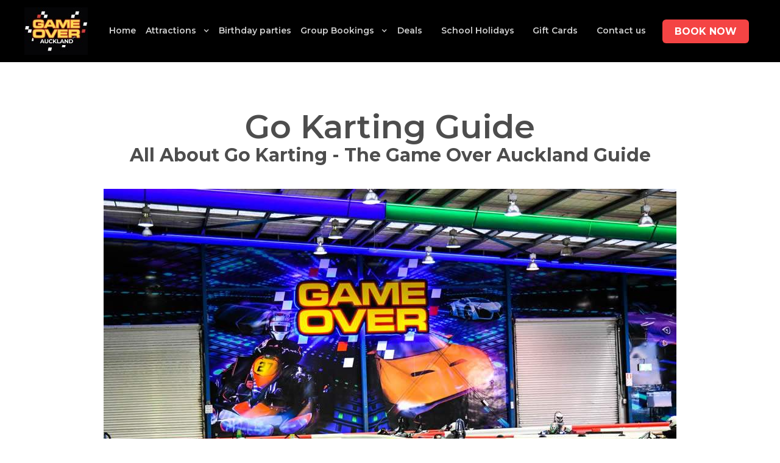

--- FILE ---
content_type: text/html
request_url: https://www.gameoverauckland.co.nz/go-karting-guide
body_size: 5767
content:
<!DOCTYPE html><!-- Last Published: Mon Dec 22 2025 18:08:46 GMT+0000 (Coordinated Universal Time) --><html data-wf-domain="www.gameoverauckland.co.nz" data-wf-page="643e2ad0103f5cd09485473a" data-wf-site="614a107356a7eef30f26c2a8" lang="en-NZ"><head><meta charset="utf-8"/><title>Go Karting Guide | All About Go Karting | Game Over Auckland</title><meta content="Go Karting is fun for everyone. Find Go Karting Tips and all about Go Karting History, Go Karting Safety, Go Kart types and much more in our Go Karting Guide." name="description"/><meta content="Go Karting Guide | All About Go Karting | Game Over Auckland" property="og:title"/><meta content="Go Karting is fun for everyone. Find Go Karting Tips and all about Go Karting History, Go Karting Safety, Go Kart types and much more in our Go Karting Guide." property="og:description"/><meta content="https://cdn.prod.website-files.com/614a107356a7eef30f26c2a8/645d832271cbfd7be8a448af_go-karting-guide-auckland.jpg" property="og:image"/><meta content="Go Karting Guide | All About Go Karting | Game Over Auckland" property="twitter:title"/><meta content="Go Karting is fun for everyone. Find Go Karting Tips and all about Go Karting History, Go Karting Safety, Go Kart types and much more in our Go Karting Guide." property="twitter:description"/><meta content="https://cdn.prod.website-files.com/614a107356a7eef30f26c2a8/645d832271cbfd7be8a448af_go-karting-guide-auckland.jpg" property="twitter:image"/><meta property="og:type" content="website"/><meta content="summary_large_image" name="twitter:card"/><meta content="width=device-width, initial-scale=1" name="viewport"/><meta content="-u27BPjkYYMdrSUd2JBoBuHqhtC0TeHhMQY5Rl33RaM" name="google-site-verification"/><link href="https://cdn.prod.website-files.com/614a107356a7eef30f26c2a8/css/game-over-build.webflow.shared.c4663e304.min.css" rel="stylesheet" type="text/css"/><link href="https://fonts.googleapis.com" rel="preconnect"/><link href="https://fonts.gstatic.com" rel="preconnect" crossorigin="anonymous"/><script src="https://ajax.googleapis.com/ajax/libs/webfont/1.6.26/webfont.js" type="text/javascript"></script><script type="text/javascript">WebFont.load({  google: {    families: ["Montserrat:100,100italic,200,200italic,300,300italic,400,400italic,500,500italic,600,600italic,700,700italic,800,800italic,900,900italic"]  }});</script><script type="text/javascript">!function(o,c){var n=c.documentElement,t=" w-mod-";n.className+=t+"js",("ontouchstart"in o||o.DocumentTouch&&c instanceof DocumentTouch)&&(n.className+=t+"touch")}(window,document);</script><link href="https://cdn.prod.website-files.com/614a107356a7eef30f26c2a8/614a1309500807a9d06cd500_GameOver%20fav%20sml.jpg" rel="shortcut icon" type="image/x-icon"/><link href="https://cdn.prod.website-files.com/614a107356a7eef30f26c2a8/614a130e9e2dca2df3de3c8b_GameOver%20fav%20lrg.jpg" rel="apple-touch-icon"/><link href="https://www.gameoverauckland.co.nz/go-karting-guide" rel="canonical"/><style>
* {
  -webkit-font-smoothing: antialiased;
}
</style>
<!-- Google Tag Manager -->
<script>(function(w,d,s,l,i){w[l]=w[l]||[];w[l].push({'gtm.start':
new Date().getTime(),event:'gtm.js'});var f=d.getElementsByTagName(s)[0],
j=d.createElement(s),dl=l!='dataLayer'?'&l='+l:'';j.async=true;j.src=
'https://www.googletagmanager.com/gtm.js?id='+i+dl;f.parentNode.insertBefore(j,f);
})(window,document,'script','dataLayer','GTM-WL2TDSG');</script>
<!-- End Google Tag Manager -->

<style>

.blurr{

-webkit-backdrop-filter: saturate(180%) blur(20px);
  backdrop-filter: saturate(180%) blur(20px);
    
    }


</style></head><body><div class="section-2"><div data-animation="default" data-collapse="medium" data-duration="400" data-easing="ease" data-easing2="ease" data-doc-height="1" role="banner" class="navbar-new w-nav"><div class="navbar-custom-container"><div class="menu-button w-nav-button"><div class="w-icon-nav-menu"></div></div><a href="/" class="brand w-nav-brand"><img src="https://cdn.prod.website-files.com/614a107356a7eef30f26c2a8/64d4e5b76efb73a26f977aec_game-over-auckland-logo.jpg" loading="lazy" width="156" alt="game over auckland" class="nav-logo"/></a><nav role="navigation" class="nav-menu-update w-nav-menu"><div class="nav-menu-inner"><a href="https://book.gameoverauckland.co.nz" class="book-now-button hide-desktop w-nav-link">Book Now</a><a href="/" class="nav-link w-nav-link">Home</a><div data-hover="true" data-delay="0" class="dropdown w-dropdown"><div data-w-id="7c3f5aad-6234-0a1f-76db-fa9c16244d25" class="nav-link dropdown w-dropdown-toggle"><div>Attractions</div><div class="icon w-icon-dropdown-toggle"></div></div><nav class="dropdown-list w-dropdown-list"><a href="/go-karts" class="dropdown-link w-dropdown-link">Go Karts</a><a href="/go-karts#junior" class="dropdown-link w-dropdown-link">Junior Go Karts 7-12 yrs</a><a href="/go-karts#mini" class="dropdown-link w-dropdown-link">Mini Go Karts 3-6 yrs</a><a href="/laser-tag" class="dropdown-link w-dropdown-link">Laser Tag</a><a href="/mini-putt" class="dropdown-link w-dropdown-link">Mini Putt</a><a href="/arcade" class="dropdown-link w-dropdown-link">Arcade</a><img src="https://cdn.prod.website-files.com/614a107356a7eef30f26c2a8/614f275f9289ef37e3dc1b48_dropdown-angle.svg" loading="lazy" alt="drop down angle" class="dropdown-angle"/><div class="dropdown-background"></div></nav></div><a href="/birthday-parties" class="nav-link w-nav-link">Birthday parties</a><div data-hover="true" data-delay="0" class="dropdown w-dropdown"><div data-w-id="7c3f5aad-6234-0a1f-76db-fa9c16244d36" class="nav-link dropdown w-dropdown-toggle"><div>Group Bookings</div><div class="icon w-icon-dropdown-toggle"></div></div><nav class="dropdown-list w-dropdown-list"><a href="/corporate-events" class="dropdown-link w-dropdown-link">Corporate Events</a><a href="/stags-hens" class="dropdown-link w-dropdown-link">Stag / Hens Dos</a><a href="/groups" class="dropdown-link w-dropdown-link">Groups</a><a href="/christmas-parties" class="dropdown-link w-dropdown-link">Christmas Parties</a><a href="/team-building" class="dropdown-link w-dropdown-link">Team Building</a><img src="https://cdn.prod.website-files.com/614a107356a7eef30f26c2a8/614f275f9289ef37e3dc1b48_dropdown-angle.svg" loading="lazy" alt="drop down angle" class="dropdown-angle"/><div class="dropdown-background"></div></nav></div><a href="/deals" class="nav-link w-nav-link">Deals</a><a href="/school-holidays" class="nav-link w-nav-link">School Holidays</a><a href="/gift-cards" class="nav-link w-nav-link">Gift Cards</a><a href="/contact-us" class="nav-link w-nav-link">Contact us</a><a href="https://book.gameoverauckland.co.nz" class="book-now-button w-nav-link">Book Now</a></div></nav></div></div></div><div class="container-2 w-container"><h1 class="heading-2"> Go Karting Guide</h1><div><h3 class="heading-5">All About Go Karting - The Game Over Auckland Guide</h3></div><div class="section-3"><img src="https://cdn.prod.website-files.com/614a107356a7eef30f26c2a8/64800d5d743f5a23b76ef59d_go-karting-guide-auckland.jpg" loading="lazy" sizes="(max-width: 767px) 100vw, (max-width: 991px) 728px, 940px" srcset="https://cdn.prod.website-files.com/614a107356a7eef30f26c2a8/64800d5d743f5a23b76ef59d_go-karting-guide-auckland-p-500.jpg 500w, https://cdn.prod.website-files.com/614a107356a7eef30f26c2a8/64800d5d743f5a23b76ef59d_go-karting-guide-auckland.jpg 940w" alt="Gameover Auckland Go karting Guide" class="image-12"/></div><p class="paragraph-3">As one of the premier go karting destinations in Auckland, Game Over Auckland is proud to offer a wide range of exciting and entertaining experiences for our customers. From fun-filled birthday parties and team-building events to thrilling go kart races we have something for everyone. Whether you&#x27;re a seasoned pro or a first-time racer, our Go Karting Guide has got you covered. Let&#x27;s dive in!<br/>‍</p><h2 class="heading-4"><a href="/go-karting-guide/go-karting-history" class="link-3">Go Karting History</a></h2><p class="paragraph-3">The roots of go-karting can be traced back to the mid-1950s in the United States, where it first started as a casual backyard hobby. Over time, the design of go-karts evolved, and now we have electric go-karts that provide an eco-friendly option for those seeking a fun and environmentally conscious activity. Read more about Go Karting history.<br/>‍</p><h2 class="heading-4"><a href="/go-karting-guide/types-of-go-karts" class="link-3">Types of Go Karts</a></h2><p class="paragraph-3">Take a closer look at the differences between petrol and electric go karts and the advantages and disadvantages of each. We&#x27;ll also explore the different go karts that we offer for both kids and adults, as well as the high-performance Italian-made go karts that are perfect for serious racers. If you want to know more about different types of Go Karts , this page is a great place to start.<br/>‍</p><h2 class="heading-4"><a href="/go-karting-guide/day-out-go-karting">A Day out Go Karting</a></h2><p class="paragraph-3">Have the ultimate day out at Game Over Auckland. We&#x27;ll explore why go karting is the perfect activity for stag dos, Christmas parties, team-building events, and birthday parties. We&#x27;ll also take a closer look at the different packages and experiences that we offer, including our Grand Prix events and endurance races. If you&#x27;re looking for an unforgettable day out with your friends or colleagues, this page is the perfect place to start planning.<br/>‍</p><h2 class="heading-4"><a href="/go-karting-guide/go-karting-tips">Go Kart Racing Tips</a></h2><p class="paragraph-3">Whether you&#x27;re a seasoned pro or a first-time racer, there&#x27;s always room to improve your skills on the track. In this page, we&#x27;ll share some of our top tips and tricks for taking corners, steering the kart, and finding the best racing line. We&#x27;ll also explore some of the common mistakes that beginners make and how to avoid them. With our go kart racing tips, you&#x27;ll be able to improve your lap times and take your racing skills to the next level.<br/>‍</p><h2 class="heading-4"><a href="/go-karting-guide/go-karting-safety">Go Karting Safety</a></h2><p class="paragraph-3">At Game Over Auckland, we take safety very seriously, we want to ensure that all our customers have a safe and enjoyable experience. In this page, we&#x27;ll explore some of the safety measures that we have in place, including providing high-quality helmets, using spring-loaded barrier systems, and limiting the speed of our go karts. We&#x27;ll also provide comprehensive safety briefings for all our customers before they start driving a go kart. If safety is a top concern for you, this page is a must-read.<br/>‍</p><h2 class="heading-4"><a href="/go-karting-guide/go-karting-for-kids">Go Karting for Kids</a></h2><p class="paragraph-3">At Game Over Auckland, we believe that go karting is a fun and exciting activity that is perfect for children of all ages. In this page, we&#x27;ll explore why go karting is fun for kids and the safety measures that we have in place to ensure that all our young customers are safe and secure. We&#x27;ll also explore how kids go karting can progress into a competitive sport and provide some tips for parents who want to help their children develop their racing skills.<br/>‍</p><p class="paragraph-3">Our Go Karting Guide covers a wide range of topics related to go karting, from the different types of go karts that we offer to go karting safety and racing tips. Whether you&#x27;re planning a day out with your friends or looking for a fun and safe activity for your kids, Game Over Auckland has everything you need to enjoy an unforgettable experience on the track. </p><div><a href="/go-karts" class="guide-deals w-button">See our Go Karting Deals</a></div></div><div class="section s-footer"><div class="block"><a href="/" class="link-block w-inline-block"><img src="https://cdn.prod.website-files.com/614a107356a7eef30f26c2a8/661481fecd484f4cb69c499d_game-over-auckland.jpg" loading="lazy" width="195" alt="game over auckland"/></a><div class="div-block-9"><a href="/" class="link">home</a><a href="/go-karts" class="link">attractions</a><a href="/birthday-parties" class="link">birthday parties</a><a href="/corporate-events" class="link">group bookingS</a><a href="/deals" class="link">DEALS</a><a href="/news" class="link">News</a><a href="/contact-us" class="link">contact</a></div><div class="div-block-10"><div class="footer-column"><div class="footer-column-heading">Location</div><div class="footer-text"><a href="https://www.google.co.nz/maps/place/Game+Over+Auckland/@-36.7438218,174.7203008,17z/data=!4m13!1m7!3m6!1s0x6d0d3bd0f2afa415:0xd85b0251625a2293!2s35+Arrenway+Drive,+Rosedale,+Auckland+0632!3b1!8m2!3d-36.7438261!4d174.7224948!3m4!1s0x6d0d3b36c1ff51ef:0xd6b73650659e9922!8m2!3d-36.7438953!4d174.7224424" target="_blank">35 Arrenway Drive, Albany, Auckland 0632</a></div><div class="footer-text-link"><a href="https://www.google.co.nz/maps/place/Game+Over+Auckland/@-36.7438218,174.7203008,17z/data=!4m13!1m7!3m6!1s0x6d0d3bd0f2afa415:0xd85b0251625a2293!2s35+Arrenway+Drive,+Rosedale,+Auckland+0632!3b1!8m2!3d-36.7438261!4d174.7224948!3m4!1s0x6d0d3b36c1ff51ef:0xd6b73650659e9922!8m2!3d-36.7438953!4d174.7224424" target="_blank">View Map</a></div></div><div class="div-block-11"></div><div class="footer-column"><div class="footer-column-heading">Opening Hours</div><div class="footer-text">Monday - Wednesday 10AM - 6:00 PM<br/>Thursday &amp; Friday 10AM - 8:00PM<br/>Saturday &amp; Sunday 10AM - 8:00 PM<br/><br/></div></div><div class="div-block-11"></div><div class="footer-column"><div class="footer-column-heading">Contact Us</div><a href="tel:0508426368" class="footer-link-block w-inline-block"><img src="https://cdn.prod.website-files.com/614a107356a7eef30f26c2a8/614c27866931be3afdc3090b_icon-phone.svg" loading="lazy" alt="phone icon" class="image-2"/><div class="footer-text no-margin">0508 426 368</div></a><a href="mailto:info@gameoverauckland.co.nz?subject=Game%20Over%20Auckland%20enquiry" class="footer-link-block w-inline-block"><img src="https://cdn.prod.website-files.com/614a107356a7eef30f26c2a8/614c27860df210fa9a747dd8_icon-email.svg" loading="lazy" alt="email icon" class="image-2"/><div class="footer-text no-margin">info@gameoverauckland.co.nz</div></a></div><div class="div-block-11"></div><div class="footer-column"><div class="footer-column-heading">Locations</div><a href="https://www.gameoverauckland.co.nz" class="footer-link-block w-inline-block"><div class="footer-text no-margin">Game Over Auckland</div></a><a href="https://www.gameoverchristchurch.co.nz" class="footer-link-block w-inline-block"><div class="footer-text no-margin">Game Over Christchurch</div></a><a href="https://www.gameoverqueenstown.co.nz" class="footer-link-block w-inline-block"><div class="footer-text no-margin">Game Over Queenstown</div></a></div><div class="div-block-11"></div><div class="footer-column last"><div class="footer-column-heading">Follow Us</div><div class="div-block-12"><a href="https://www.facebook.com/GameOverAuckland/" target="_blank" class="link-block-2 w-inline-block"><img src="https://cdn.prod.website-files.com/614a107356a7eef30f26c2a8/614c2786a3cbf24ee1282e40_icon-facebook.svg" loading="lazy" alt="facebook icon"/></a><a href="https://www.instagram.com/gameoverauckland/?hl=en" target="_blank" class="link-block-2 w-inline-block"><img src="https://cdn.prod.website-files.com/614a107356a7eef30f26c2a8/614c2786865176ea7dd8d4d7_icon-instagram.svg" loading="lazy" width="24" alt="instagram icon"/></a></div></div></div><div class="centered-headings"><div class="text-block-6">© Game Over Auckland 2023. All rights reserved. |  <a href="/privacy-policy">Privacy Policy</a>  | <a href="/terms-and-conditions">View T&amp;Cs</a> | <a href="/conditions-of-entry">Conditions of Entry</a></div></div></div></div><div class="links-styler w-embed"><style>

a {
	color: inherit; text-decoration: none;
}

</style></div><div class="w-embed w-iframe"><!-- Google Tag Manager (noscript) -->
<noscript><iframe src="https://www.googletagmanager.com/ns.html?id=GTM-WL2TDSG"
height="0" width="0" style="display:none;visibility:hidden"></iframe></noscript>
<!-- End Google Tag Manager (noscript) --></div><div></div><script src="https://d3e54v103j8qbb.cloudfront.net/js/jquery-3.5.1.min.dc5e7f18c8.js?site=614a107356a7eef30f26c2a8" type="text/javascript" integrity="sha256-9/aliU8dGd2tb6OSsuzixeV4y/faTqgFtohetphbbj0=" crossorigin="anonymous"></script><script src="https://cdn.prod.website-files.com/614a107356a7eef30f26c2a8/js/webflow.schunk.ec8c71bc6eafe7e0.js" type="text/javascript"></script><script src="https://cdn.prod.website-files.com/614a107356a7eef30f26c2a8/js/webflow.ac7eb095.e4cc7d81730224f5.js" type="text/javascript"></script><script src="https://cdn.jsdelivr.net/npm/js-cookie@2/src/js.cookie.min.js">
</script>
<script>
  //Script for notification
var cookieName4 = 'modalClosed4';
if(typeof Cookies.get(cookieName4) !== 'undefined') {
$('#modal4').remove();
}
$('#close-modal4').on('click', function(){
Cookies.set(cookieName4, 'ok', { expires: 7 });
})

//Script for Email popup
var cookieName = 'modalClosed';
if(typeof Cookies.get(cookieName) !== 'undefined') {
$('#modal').remove();
}
$('#close-modal').on('click', function(){
Cookies.set(cookieName, 'ok', { expires: 7 });
})
</script><script type="application/ld+json">
{
  "@context": "https://schema.org/",
  "@type": "CollectionPage",
  "headline": "Go Karting Guide",
  "mainEntity": [
    {
      "@type": "WebPage",
      "name": "Go Karting History",
      "url": "https://www.gameoverauckland.co.nz/go-karting-guide/go-karting-history"
    },
    {
      "@type": "WebPage",
      "name": "Go Karting Safety",
      "url": "https://www.gameoverauckland.co.nz/go-karting-guide/go-karting-safety"
    },
    {
      "@type": "WebPage",
      "name": "Types of Go Karts",
      "url": "https://www.gameoverauckland.co.nz/go-karting-guide/types-of-go-karts"
    },
    {
      "@type": "WebPage",
      "name": "Go Karting Tips",
      "url": "https://www.gameoverauckland.co.nz/go-karting-guide/go-karting-tips"
    },
    {
      "@type": "WebPage",
      "name": "Go Karting for Kids",
      "url": "https://www.gameoverauckland.co.nz/go-karting-guide/go-karting-for-kids"
    },
    {
      "@type": "WebPage",
      "name": "Day Out Go Karting",
      "url": "https://www.gameoverauckland.co.nz/go-karting-guide/day-out-go-karting"
    }
  ]
}
</script></body></html>

--- FILE ---
content_type: text/css
request_url: https://cdn.prod.website-files.com/614a107356a7eef30f26c2a8/css/game-over-build.webflow.shared.c4663e304.min.css
body_size: 26163
content:
html{-webkit-text-size-adjust:100%;-ms-text-size-adjust:100%;font-family:sans-serif}body{margin:0}article,aside,details,figcaption,figure,footer,header,hgroup,main,menu,nav,section,summary{display:block}audio,canvas,progress,video{vertical-align:baseline;display:inline-block}audio:not([controls]){height:0;display:none}[hidden],template{display:none}a{background-color:#0000}a:active,a:hover{outline:0}abbr[title]{border-bottom:1px dotted}b,strong{font-weight:700}dfn{font-style:italic}h1{margin:.67em 0;font-size:2em}mark{color:#000;background:#ff0}small{font-size:80%}sub,sup{vertical-align:baseline;font-size:75%;line-height:0;position:relative}sup{top:-.5em}sub{bottom:-.25em}img{border:0}svg:not(:root){overflow:hidden}hr{box-sizing:content-box;height:0}pre{overflow:auto}code,kbd,pre,samp{font-family:monospace;font-size:1em}button,input,optgroup,select,textarea{color:inherit;font:inherit;margin:0}button{overflow:visible}button,select{text-transform:none}button,html input[type=button],input[type=reset]{-webkit-appearance:button;cursor:pointer}button[disabled],html input[disabled]{cursor:default}button::-moz-focus-inner,input::-moz-focus-inner{border:0;padding:0}input{line-height:normal}input[type=checkbox],input[type=radio]{box-sizing:border-box;padding:0}input[type=number]::-webkit-inner-spin-button,input[type=number]::-webkit-outer-spin-button{height:auto}input[type=search]{-webkit-appearance:none}input[type=search]::-webkit-search-cancel-button,input[type=search]::-webkit-search-decoration{-webkit-appearance:none}legend{border:0;padding:0}textarea{overflow:auto}optgroup{font-weight:700}table{border-collapse:collapse;border-spacing:0}td,th{padding:0}@font-face{font-family:webflow-icons;src:url([data-uri])format("truetype");font-weight:400;font-style:normal}[class^=w-icon-],[class*=\ w-icon-]{speak:none;font-variant:normal;text-transform:none;-webkit-font-smoothing:antialiased;-moz-osx-font-smoothing:grayscale;font-style:normal;font-weight:400;line-height:1;font-family:webflow-icons!important}.w-icon-slider-right:before{content:""}.w-icon-slider-left:before{content:""}.w-icon-nav-menu:before{content:""}.w-icon-arrow-down:before,.w-icon-dropdown-toggle:before{content:""}.w-icon-file-upload-remove:before{content:""}.w-icon-file-upload-icon:before{content:""}*{box-sizing:border-box}html{height:100%}body{color:#333;background-color:#fff;min-height:100%;margin:0;font-family:Arial,sans-serif;font-size:14px;line-height:20px}img{vertical-align:middle;max-width:100%;display:inline-block}html.w-mod-touch *{background-attachment:scroll!important}.w-block{display:block}.w-inline-block{max-width:100%;display:inline-block}.w-clearfix:before,.w-clearfix:after{content:" ";grid-area:1/1/2/2;display:table}.w-clearfix:after{clear:both}.w-hidden{display:none}.w-button{color:#fff;line-height:inherit;cursor:pointer;background-color:#3898ec;border:0;border-radius:0;padding:9px 15px;text-decoration:none;display:inline-block}input.w-button{-webkit-appearance:button}html[data-w-dynpage] [data-w-cloak]{color:#0000!important}.w-code-block{margin:unset}pre.w-code-block code{all:inherit}.w-optimization{display:contents}.w-webflow-badge,.w-webflow-badge>img{box-sizing:unset;width:unset;height:unset;max-height:unset;max-width:unset;min-height:unset;min-width:unset;margin:unset;padding:unset;float:unset;clear:unset;border:unset;border-radius:unset;background:unset;background-image:unset;background-position:unset;background-size:unset;background-repeat:unset;background-origin:unset;background-clip:unset;background-attachment:unset;background-color:unset;box-shadow:unset;transform:unset;direction:unset;font-family:unset;font-weight:unset;color:unset;font-size:unset;line-height:unset;font-style:unset;font-variant:unset;text-align:unset;letter-spacing:unset;-webkit-text-decoration:unset;text-decoration:unset;text-indent:unset;text-transform:unset;list-style-type:unset;text-shadow:unset;vertical-align:unset;cursor:unset;white-space:unset;word-break:unset;word-spacing:unset;word-wrap:unset;transition:unset}.w-webflow-badge{white-space:nowrap;cursor:pointer;box-shadow:0 0 0 1px #0000001a,0 1px 3px #0000001a;visibility:visible!important;opacity:1!important;z-index:2147483647!important;color:#aaadb0!important;overflow:unset!important;background-color:#fff!important;border-radius:3px!important;width:auto!important;height:auto!important;margin:0!important;padding:6px!important;font-size:12px!important;line-height:14px!important;text-decoration:none!important;display:inline-block!important;position:fixed!important;inset:auto 12px 12px auto!important;transform:none!important}.w-webflow-badge>img{position:unset;visibility:unset!important;opacity:1!important;vertical-align:middle!important;display:inline-block!important}h1,h2,h3,h4,h5,h6{margin-bottom:10px;font-weight:700}h1{margin-top:20px;font-size:38px;line-height:44px}h2{margin-top:20px;font-size:32px;line-height:36px}h3{margin-top:20px;font-size:24px;line-height:30px}h4{margin-top:10px;font-size:18px;line-height:24px}h5{margin-top:10px;font-size:14px;line-height:20px}h6{margin-top:10px;font-size:12px;line-height:18px}p{margin-top:0;margin-bottom:10px}blockquote{border-left:5px solid #e2e2e2;margin:0 0 10px;padding:10px 20px;font-size:18px;line-height:22px}figure{margin:0 0 10px}ul,ol{margin-top:0;margin-bottom:10px;padding-left:40px}.w-list-unstyled{padding-left:0;list-style:none}.w-embed:before,.w-embed:after{content:" ";grid-area:1/1/2/2;display:table}.w-embed:after{clear:both}.w-video{width:100%;padding:0;position:relative}.w-video iframe,.w-video object,.w-video embed{border:none;width:100%;height:100%;position:absolute;top:0;left:0}fieldset{border:0;margin:0;padding:0}button,[type=button],[type=reset]{cursor:pointer;-webkit-appearance:button;border:0}.w-form{margin:0 0 15px}.w-form-done{text-align:center;background-color:#ddd;padding:20px;display:none}.w-form-fail{background-color:#ffdede;margin-top:10px;padding:10px;display:none}label{margin-bottom:5px;font-weight:700;display:block}.w-input,.w-select{color:#333;vertical-align:middle;background-color:#fff;border:1px solid #ccc;width:100%;height:38px;margin-bottom:10px;padding:8px 12px;font-size:14px;line-height:1.42857;display:block}.w-input::placeholder,.w-select::placeholder{color:#999}.w-input:focus,.w-select:focus{border-color:#3898ec;outline:0}.w-input[disabled],.w-select[disabled],.w-input[readonly],.w-select[readonly],fieldset[disabled] .w-input,fieldset[disabled] .w-select{cursor:not-allowed}.w-input[disabled]:not(.w-input-disabled),.w-select[disabled]:not(.w-input-disabled),.w-input[readonly],.w-select[readonly],fieldset[disabled]:not(.w-input-disabled) .w-input,fieldset[disabled]:not(.w-input-disabled) .w-select{background-color:#eee}textarea.w-input,textarea.w-select{height:auto}.w-select{background-color:#f3f3f3}.w-select[multiple]{height:auto}.w-form-label{cursor:pointer;margin-bottom:0;font-weight:400;display:inline-block}.w-radio{margin-bottom:5px;padding-left:20px;display:block}.w-radio:before,.w-radio:after{content:" ";grid-area:1/1/2/2;display:table}.w-radio:after{clear:both}.w-radio-input{float:left;margin:3px 0 0 -20px;line-height:normal}.w-file-upload{margin-bottom:10px;display:block}.w-file-upload-input{opacity:0;z-index:-100;width:.1px;height:.1px;position:absolute;overflow:hidden}.w-file-upload-default,.w-file-upload-uploading,.w-file-upload-success{color:#333;display:inline-block}.w-file-upload-error{margin-top:10px;display:block}.w-file-upload-default.w-hidden,.w-file-upload-uploading.w-hidden,.w-file-upload-error.w-hidden,.w-file-upload-success.w-hidden{display:none}.w-file-upload-uploading-btn{cursor:pointer;background-color:#fafafa;border:1px solid #ccc;margin:0;padding:8px 12px;font-size:14px;font-weight:400;display:flex}.w-file-upload-file{background-color:#fafafa;border:1px solid #ccc;flex-grow:1;justify-content:space-between;margin:0;padding:8px 9px 8px 11px;display:flex}.w-file-upload-file-name{font-size:14px;font-weight:400;display:block}.w-file-remove-link{cursor:pointer;width:auto;height:auto;margin-top:3px;margin-left:10px;padding:3px;display:block}.w-icon-file-upload-remove{margin:auto;font-size:10px}.w-file-upload-error-msg{color:#ea384c;padding:2px 0;display:inline-block}.w-file-upload-info{padding:0 12px;line-height:38px;display:inline-block}.w-file-upload-label{cursor:pointer;background-color:#fafafa;border:1px solid #ccc;margin:0;padding:8px 12px;font-size:14px;font-weight:400;display:inline-block}.w-icon-file-upload-icon,.w-icon-file-upload-uploading{width:20px;margin-right:8px;display:inline-block}.w-icon-file-upload-uploading{height:20px}.w-container{max-width:940px;margin-left:auto;margin-right:auto}.w-container:before,.w-container:after{content:" ";grid-area:1/1/2/2;display:table}.w-container:after{clear:both}.w-container .w-row{margin-left:-10px;margin-right:-10px}.w-row:before,.w-row:after{content:" ";grid-area:1/1/2/2;display:table}.w-row:after{clear:both}.w-row .w-row{margin-left:0;margin-right:0}.w-col{float:left;width:100%;min-height:1px;padding-left:10px;padding-right:10px;position:relative}.w-col .w-col{padding-left:0;padding-right:0}.w-col-1{width:8.33333%}.w-col-2{width:16.6667%}.w-col-3{width:25%}.w-col-4{width:33.3333%}.w-col-5{width:41.6667%}.w-col-6{width:50%}.w-col-7{width:58.3333%}.w-col-8{width:66.6667%}.w-col-9{width:75%}.w-col-10{width:83.3333%}.w-col-11{width:91.6667%}.w-col-12{width:100%}.w-hidden-main{display:none!important}@media screen and (max-width:991px){.w-container{max-width:728px}.w-hidden-main{display:inherit!important}.w-hidden-medium{display:none!important}.w-col-medium-1{width:8.33333%}.w-col-medium-2{width:16.6667%}.w-col-medium-3{width:25%}.w-col-medium-4{width:33.3333%}.w-col-medium-5{width:41.6667%}.w-col-medium-6{width:50%}.w-col-medium-7{width:58.3333%}.w-col-medium-8{width:66.6667%}.w-col-medium-9{width:75%}.w-col-medium-10{width:83.3333%}.w-col-medium-11{width:91.6667%}.w-col-medium-12{width:100%}.w-col-stack{width:100%;left:auto;right:auto}}@media screen and (max-width:767px){.w-hidden-main,.w-hidden-medium{display:inherit!important}.w-hidden-small{display:none!important}.w-row,.w-container .w-row{margin-left:0;margin-right:0}.w-col{width:100%;left:auto;right:auto}.w-col-small-1{width:8.33333%}.w-col-small-2{width:16.6667%}.w-col-small-3{width:25%}.w-col-small-4{width:33.3333%}.w-col-small-5{width:41.6667%}.w-col-small-6{width:50%}.w-col-small-7{width:58.3333%}.w-col-small-8{width:66.6667%}.w-col-small-9{width:75%}.w-col-small-10{width:83.3333%}.w-col-small-11{width:91.6667%}.w-col-small-12{width:100%}}@media screen and (max-width:479px){.w-container{max-width:none}.w-hidden-main,.w-hidden-medium,.w-hidden-small{display:inherit!important}.w-hidden-tiny{display:none!important}.w-col{width:100%}.w-col-tiny-1{width:8.33333%}.w-col-tiny-2{width:16.6667%}.w-col-tiny-3{width:25%}.w-col-tiny-4{width:33.3333%}.w-col-tiny-5{width:41.6667%}.w-col-tiny-6{width:50%}.w-col-tiny-7{width:58.3333%}.w-col-tiny-8{width:66.6667%}.w-col-tiny-9{width:75%}.w-col-tiny-10{width:83.3333%}.w-col-tiny-11{width:91.6667%}.w-col-tiny-12{width:100%}}.w-widget{position:relative}.w-widget-map{width:100%;height:400px}.w-widget-map label{width:auto;display:inline}.w-widget-map img{max-width:inherit}.w-widget-map .gm-style-iw{text-align:center}.w-widget-map .gm-style-iw>button{display:none!important}.w-widget-twitter{overflow:hidden}.w-widget-twitter-count-shim{vertical-align:top;text-align:center;background:#fff;border:1px solid #758696;border-radius:3px;width:28px;height:20px;display:inline-block;position:relative}.w-widget-twitter-count-shim *{pointer-events:none;-webkit-user-select:none;user-select:none}.w-widget-twitter-count-shim .w-widget-twitter-count-inner{text-align:center;color:#999;font-family:serif;font-size:15px;line-height:12px;position:relative}.w-widget-twitter-count-shim .w-widget-twitter-count-clear{display:block;position:relative}.w-widget-twitter-count-shim.w--large{width:36px;height:28px}.w-widget-twitter-count-shim.w--large .w-widget-twitter-count-inner{font-size:18px;line-height:18px}.w-widget-twitter-count-shim:not(.w--vertical){margin-left:5px;margin-right:8px}.w-widget-twitter-count-shim:not(.w--vertical).w--large{margin-left:6px}.w-widget-twitter-count-shim:not(.w--vertical):before,.w-widget-twitter-count-shim:not(.w--vertical):after{content:" ";pointer-events:none;border:solid #0000;width:0;height:0;position:absolute;top:50%;left:0}.w-widget-twitter-count-shim:not(.w--vertical):before{border-width:4px;border-color:#75869600 #5d6c7b #75869600 #75869600;margin-top:-4px;margin-left:-9px}.w-widget-twitter-count-shim:not(.w--vertical).w--large:before{border-width:5px;margin-top:-5px;margin-left:-10px}.w-widget-twitter-count-shim:not(.w--vertical):after{border-width:4px;border-color:#fff0 #fff #fff0 #fff0;margin-top:-4px;margin-left:-8px}.w-widget-twitter-count-shim:not(.w--vertical).w--large:after{border-width:5px;margin-top:-5px;margin-left:-9px}.w-widget-twitter-count-shim.w--vertical{width:61px;height:33px;margin-bottom:8px}.w-widget-twitter-count-shim.w--vertical:before,.w-widget-twitter-count-shim.w--vertical:after{content:" ";pointer-events:none;border:solid #0000;width:0;height:0;position:absolute;top:100%;left:50%}.w-widget-twitter-count-shim.w--vertical:before{border-width:5px;border-color:#5d6c7b #75869600 #75869600;margin-left:-5px}.w-widget-twitter-count-shim.w--vertical:after{border-width:4px;border-color:#fff #fff0 #fff0;margin-left:-4px}.w-widget-twitter-count-shim.w--vertical .w-widget-twitter-count-inner{font-size:18px;line-height:22px}.w-widget-twitter-count-shim.w--vertical.w--large{width:76px}.w-background-video{color:#fff;height:500px;position:relative;overflow:hidden}.w-background-video>video{object-fit:cover;z-index:-100;background-position:50%;background-size:cover;width:100%;height:100%;margin:auto;position:absolute;inset:-100%}.w-background-video>video::-webkit-media-controls-start-playback-button{-webkit-appearance:none;display:none!important}.w-background-video--control{background-color:#0000;padding:0;position:absolute;bottom:1em;right:1em}.w-background-video--control>[hidden]{display:none!important}.w-slider{text-align:center;clear:both;-webkit-tap-highlight-color:#0000;tap-highlight-color:#0000;background:#ddd;height:300px;position:relative}.w-slider-mask{z-index:1;white-space:nowrap;height:100%;display:block;position:relative;left:0;right:0;overflow:hidden}.w-slide{vertical-align:top;white-space:normal;text-align:left;width:100%;height:100%;display:inline-block;position:relative}.w-slider-nav{z-index:2;text-align:center;-webkit-tap-highlight-color:#0000;tap-highlight-color:#0000;height:40px;margin:auto;padding-top:10px;position:absolute;inset:auto 0 0}.w-slider-nav.w-round>div{border-radius:100%}.w-slider-nav.w-num>div{font-size:inherit;line-height:inherit;width:auto;height:auto;padding:.2em .5em}.w-slider-nav.w-shadow>div{box-shadow:0 0 3px #3336}.w-slider-nav-invert{color:#fff}.w-slider-nav-invert>div{background-color:#2226}.w-slider-nav-invert>div.w-active{background-color:#222}.w-slider-dot{cursor:pointer;background-color:#fff6;width:1em;height:1em;margin:0 3px .5em;transition:background-color .1s,color .1s;display:inline-block;position:relative}.w-slider-dot.w-active{background-color:#fff}.w-slider-dot:focus{outline:none;box-shadow:0 0 0 2px #fff}.w-slider-dot:focus.w-active{box-shadow:none}.w-slider-arrow-left,.w-slider-arrow-right{cursor:pointer;color:#fff;-webkit-tap-highlight-color:#0000;tap-highlight-color:#0000;-webkit-user-select:none;user-select:none;width:80px;margin:auto;font-size:40px;position:absolute;inset:0;overflow:hidden}.w-slider-arrow-left [class^=w-icon-],.w-slider-arrow-right [class^=w-icon-],.w-slider-arrow-left [class*=\ w-icon-],.w-slider-arrow-right [class*=\ w-icon-]{position:absolute}.w-slider-arrow-left:focus,.w-slider-arrow-right:focus{outline:0}.w-slider-arrow-left{z-index:3;right:auto}.w-slider-arrow-right{z-index:4;left:auto}.w-icon-slider-left,.w-icon-slider-right{width:1em;height:1em;margin:auto;inset:0}.w-slider-aria-label{clip:rect(0 0 0 0);border:0;width:1px;height:1px;margin:-1px;padding:0;position:absolute;overflow:hidden}.w-slider-force-show{display:block!important}.w-dropdown{text-align:left;z-index:900;margin-left:auto;margin-right:auto;display:inline-block;position:relative}.w-dropdown-btn,.w-dropdown-toggle,.w-dropdown-link{vertical-align:top;color:#222;text-align:left;white-space:nowrap;margin-left:auto;margin-right:auto;padding:20px;text-decoration:none;position:relative}.w-dropdown-toggle{-webkit-user-select:none;user-select:none;cursor:pointer;padding-right:40px;display:inline-block}.w-dropdown-toggle:focus{outline:0}.w-icon-dropdown-toggle{width:1em;height:1em;margin:auto 20px auto auto;position:absolute;top:0;bottom:0;right:0}.w-dropdown-list{background:#ddd;min-width:100%;display:none;position:absolute}.w-dropdown-list.w--open{display:block}.w-dropdown-link{color:#222;padding:10px 20px;display:block}.w-dropdown-link.w--current{color:#0082f3}.w-dropdown-link:focus{outline:0}@media screen and (max-width:767px){.w-nav-brand{padding-left:10px}}.w-lightbox-backdrop{cursor:auto;letter-spacing:normal;text-indent:0;text-shadow:none;text-transform:none;visibility:visible;white-space:normal;word-break:normal;word-spacing:normal;word-wrap:normal;color:#fff;text-align:center;z-index:2000;opacity:0;-webkit-user-select:none;-moz-user-select:none;-webkit-tap-highlight-color:transparent;background:#000000e6;outline:0;font-family:Helvetica Neue,Helvetica,Ubuntu,Segoe UI,Verdana,sans-serif;font-size:17px;font-style:normal;font-weight:300;line-height:1.2;list-style:disc;position:fixed;inset:0;-webkit-transform:translate(0)}.w-lightbox-backdrop,.w-lightbox-container{-webkit-overflow-scrolling:touch;height:100%;overflow:auto}.w-lightbox-content{height:100vh;position:relative;overflow:hidden}.w-lightbox-view{opacity:0;width:100vw;height:100vh;position:absolute}.w-lightbox-view:before{content:"";height:100vh}.w-lightbox-group,.w-lightbox-group .w-lightbox-view,.w-lightbox-group .w-lightbox-view:before{height:86vh}.w-lightbox-frame,.w-lightbox-view:before{vertical-align:middle;display:inline-block}.w-lightbox-figure{margin:0;position:relative}.w-lightbox-group .w-lightbox-figure{cursor:pointer}.w-lightbox-img{width:auto;max-width:none;height:auto}.w-lightbox-image{float:none;max-width:100vw;max-height:100vh;display:block}.w-lightbox-group .w-lightbox-image{max-height:86vh}.w-lightbox-caption{text-align:left;text-overflow:ellipsis;white-space:nowrap;background:#0006;padding:.5em 1em;position:absolute;bottom:0;left:0;right:0;overflow:hidden}.w-lightbox-embed{width:100%;height:100%;position:absolute;inset:0}.w-lightbox-control{cursor:pointer;background-position:50%;background-repeat:no-repeat;background-size:24px;width:4em;transition:all .3s;position:absolute;top:0}.w-lightbox-left{background-image:url([data-uri]);display:none;bottom:0;left:0}.w-lightbox-right{background-image:url([data-uri]);display:none;bottom:0;right:0}.w-lightbox-close{background-image:url([data-uri]);background-size:18px;height:2.6em;right:0}.w-lightbox-strip{white-space:nowrap;padding:0 1vh;line-height:0;position:absolute;bottom:0;left:0;right:0;overflow:auto hidden}.w-lightbox-item{box-sizing:content-box;cursor:pointer;width:10vh;padding:2vh 1vh;display:inline-block;-webkit-transform:translate(0,0)}.w-lightbox-active{opacity:.3}.w-lightbox-thumbnail{background:#222;height:10vh;position:relative;overflow:hidden}.w-lightbox-thumbnail-image{position:absolute;top:0;left:0}.w-lightbox-thumbnail .w-lightbox-tall{width:100%;top:50%;transform:translateY(-50%)}.w-lightbox-thumbnail .w-lightbox-wide{height:100%;left:50%;transform:translate(-50%)}.w-lightbox-spinner{box-sizing:border-box;border:5px solid #0006;border-radius:50%;width:40px;height:40px;margin-top:-20px;margin-left:-20px;animation:.8s linear infinite spin;position:absolute;top:50%;left:50%}.w-lightbox-spinner:after{content:"";border:3px solid #0000;border-bottom-color:#fff;border-radius:50%;position:absolute;inset:-4px}.w-lightbox-hide{display:none}.w-lightbox-noscroll{overflow:hidden}@media (min-width:768px){.w-lightbox-content{height:96vh;margin-top:2vh}.w-lightbox-view,.w-lightbox-view:before{height:96vh}.w-lightbox-group,.w-lightbox-group .w-lightbox-view,.w-lightbox-group .w-lightbox-view:before{height:84vh}.w-lightbox-image{max-width:96vw;max-height:96vh}.w-lightbox-group .w-lightbox-image{max-width:82.3vw;max-height:84vh}.w-lightbox-left,.w-lightbox-right{opacity:.5;display:block}.w-lightbox-close{opacity:.8}.w-lightbox-control:hover{opacity:1}}.w-lightbox-inactive,.w-lightbox-inactive:hover{opacity:0}.w-richtext:before,.w-richtext:after{content:" ";grid-area:1/1/2/2;display:table}.w-richtext:after{clear:both}.w-richtext[contenteditable=true]:before,.w-richtext[contenteditable=true]:after{white-space:initial}.w-richtext ol,.w-richtext ul{overflow:hidden}.w-richtext .w-richtext-figure-selected.w-richtext-figure-type-video div:after,.w-richtext .w-richtext-figure-selected[data-rt-type=video] div:after,.w-richtext .w-richtext-figure-selected.w-richtext-figure-type-image div,.w-richtext .w-richtext-figure-selected[data-rt-type=image] div{outline:2px solid #2895f7}.w-richtext figure.w-richtext-figure-type-video>div:after,.w-richtext figure[data-rt-type=video]>div:after{content:"";display:none;position:absolute;inset:0}.w-richtext figure{max-width:60%;position:relative}.w-richtext figure>div:before{cursor:default!important}.w-richtext figure img{width:100%}.w-richtext figure figcaption.w-richtext-figcaption-placeholder{opacity:.6}.w-richtext figure div{color:#0000;font-size:0}.w-richtext figure.w-richtext-figure-type-image,.w-richtext figure[data-rt-type=image]{display:table}.w-richtext figure.w-richtext-figure-type-image>div,.w-richtext figure[data-rt-type=image]>div{display:inline-block}.w-richtext figure.w-richtext-figure-type-image>figcaption,.w-richtext figure[data-rt-type=image]>figcaption{caption-side:bottom;display:table-caption}.w-richtext figure.w-richtext-figure-type-video,.w-richtext figure[data-rt-type=video]{width:60%;height:0}.w-richtext figure.w-richtext-figure-type-video iframe,.w-richtext figure[data-rt-type=video] iframe{width:100%;height:100%;position:absolute;top:0;left:0}.w-richtext figure.w-richtext-figure-type-video>div,.w-richtext figure[data-rt-type=video]>div{width:100%}.w-richtext figure.w-richtext-align-center{clear:both;margin-left:auto;margin-right:auto}.w-richtext figure.w-richtext-align-center.w-richtext-figure-type-image>div,.w-richtext figure.w-richtext-align-center[data-rt-type=image]>div{max-width:100%}.w-richtext figure.w-richtext-align-normal{clear:both}.w-richtext figure.w-richtext-align-fullwidth{text-align:center;clear:both;width:100%;max-width:100%;margin-left:auto;margin-right:auto;display:block}.w-richtext figure.w-richtext-align-fullwidth>div{padding-bottom:inherit;display:inline-block}.w-richtext figure.w-richtext-align-fullwidth>figcaption{display:block}.w-richtext figure.w-richtext-align-floatleft{float:left;clear:none;margin-right:15px}.w-richtext figure.w-richtext-align-floatright{float:right;clear:none;margin-left:15px}.w-nav{z-index:1000;background:#ddd;position:relative}.w-nav:before,.w-nav:after{content:" ";grid-area:1/1/2/2;display:table}.w-nav:after{clear:both}.w-nav-brand{float:left;color:#333;text-decoration:none;position:relative}.w-nav-link{vertical-align:top;color:#222;text-align:left;margin-left:auto;margin-right:auto;padding:20px;text-decoration:none;display:inline-block;position:relative}.w-nav-link.w--current{color:#0082f3}.w-nav-menu{float:right;position:relative}[data-nav-menu-open]{text-align:center;background:#c8c8c8;min-width:200px;position:absolute;top:100%;left:0;right:0;overflow:visible;display:block!important}.w--nav-link-open{display:block;position:relative}.w-nav-overlay{width:100%;display:none;position:absolute;top:100%;left:0;right:0;overflow:hidden}.w-nav-overlay [data-nav-menu-open]{top:0}.w-nav[data-animation=over-left] .w-nav-overlay{width:auto}.w-nav[data-animation=over-left] .w-nav-overlay,.w-nav[data-animation=over-left] [data-nav-menu-open]{z-index:1;top:0;right:auto}.w-nav[data-animation=over-right] .w-nav-overlay{width:auto}.w-nav[data-animation=over-right] .w-nav-overlay,.w-nav[data-animation=over-right] [data-nav-menu-open]{z-index:1;top:0;left:auto}.w-nav-button{float:right;cursor:pointer;-webkit-tap-highlight-color:#0000;tap-highlight-color:#0000;-webkit-user-select:none;user-select:none;padding:18px;font-size:24px;display:none;position:relative}.w-nav-button:focus{outline:0}.w-nav-button.w--open{color:#fff;background-color:#c8c8c8}.w-nav[data-collapse=all] .w-nav-menu{display:none}.w-nav[data-collapse=all] .w-nav-button,.w--nav-dropdown-open,.w--nav-dropdown-toggle-open{display:block}.w--nav-dropdown-list-open{position:static}@media screen and (max-width:991px){.w-nav[data-collapse=medium] .w-nav-menu{display:none}.w-nav[data-collapse=medium] .w-nav-button{display:block}}@media screen and (max-width:767px){.w-nav[data-collapse=small] .w-nav-menu{display:none}.w-nav[data-collapse=small] .w-nav-button{display:block}.w-nav-brand{padding-left:10px}}@media screen and (max-width:479px){.w-nav[data-collapse=tiny] .w-nav-menu{display:none}.w-nav[data-collapse=tiny] .w-nav-button{display:block}}.w-tabs{position:relative}.w-tabs:before,.w-tabs:after{content:" ";grid-area:1/1/2/2;display:table}.w-tabs:after{clear:both}.w-tab-menu{position:relative}.w-tab-link{vertical-align:top;text-align:left;cursor:pointer;color:#222;background-color:#ddd;padding:9px 30px;text-decoration:none;display:inline-block;position:relative}.w-tab-link.w--current{background-color:#c8c8c8}.w-tab-link:focus{outline:0}.w-tab-content{display:block;position:relative;overflow:hidden}.w-tab-pane{display:none;position:relative}.w--tab-active{display:block}@media screen and (max-width:479px){.w-tab-link{display:block}}.w-ix-emptyfix:after{content:""}@keyframes spin{0%{transform:rotate(0)}to{transform:rotate(360deg)}}.w-dyn-empty{background-color:#ddd;padding:10px}.w-dyn-hide,.w-dyn-bind-empty,.w-condition-invisible{display:none!important}.wf-layout-layout{display:grid}:root{--white:white;--4d4d4d:#4d4d4d;--222:#222;--black:black;--fafafa:#fafafa;--f08af2:#f08af2;--f44444:#f44444;--cac7c7:#cac7c7;--fe8b8b:#fe8b8b;--90e69e:#90e69e;--fa5a5a:#fa5a5a;--fcce57:#fcce57;--5c5757:#5c5757;--90cbc9:#90cbc9;--f3f3f3:#f3f3f3;--b9d8fc:#b9d8fc}.w-layout-grid{grid-row-gap:16px;grid-column-gap:16px;grid-template-rows:auto auto;grid-template-columns:1fr 1fr;grid-auto-columns:1fr;display:grid}.w-form-formradioinput--inputType-custom{border:1px solid #ccc;border-radius:50%;width:12px;height:12px}.w-form-formradioinput--inputType-custom.w--redirected-focus{box-shadow:0 0 3px 1px #3898ec}.w-form-formradioinput--inputType-custom.w--redirected-checked{border-width:4px;border-color:#3898ec}body{background-color:var(--white);color:var(--4d4d4d);font-family:Montserrat,sans-serif;font-size:20px;font-weight:400;line-height:1.5;position:relative}h1{margin-top:0;margin-bottom:0;font-size:54px;font-weight:600;line-height:1.2}h2{margin-top:0;margin-bottom:20px;font-size:64px;font-weight:600;line-height:1.2}h3{margin-top:0;margin-bottom:25px;font-size:30px;font-weight:700}h4{margin-top:0;margin-bottom:20px;font-size:26px;font-weight:700}h5{margin-top:0;margin-bottom:18px;font-size:22px;font-weight:700}h6{margin-top:0;margin-bottom:14px;font-size:18px;font-weight:700}p{margin-bottom:0}a{text-decoration:underline}ul,ol{margin-top:0;margin-bottom:10px;padding-left:40px}strong{font-weight:600}em{font-style:italic;font-weight:400}blockquote{border-left:5px solid #e2e2e2;margin-bottom:10px;padding:10px 20px;font-size:16px;line-height:1.3}figcaption{text-align:center;margin-top:5px}.wrapper{min-height:100vh;overflow:hidden}.block{z-index:1;max-width:1440px;margin-bottom:-20px;margin-left:auto;margin-right:auto;display:block;position:relative}.block.b-1100{max-width:1100px}.block.b-contact{position:static}.block.b-flex{width:100%}.section{padding:90px 50px;position:relative}.section.s-hero{padding:0}.section.s-banner{color:var(--white);text-shadow:1px 1px 6px #00000029;padding-top:60px;padding-bottom:50px}.section.s-centered-headings{color:var(--222);padding-top:100px;padding-bottom:35px}.section.s-centered-headings._110{padding-top:110px;padding-bottom:110px}.section.s-centered-headings._110.temp-hide{display:none}.section.s-combo-cards{padding:0 35px}.section.s-slider{padding-top:35px;overflow:hidden}.section.testimonials{background-color:#fafafa;padding-top:80px;padding-bottom:80px}.section.s-instagram{padding:0}.section.s-footer{background-color:var(--black);color:var(--white);padding-top:42px;padding-bottom:20px}.section.s-important-info{background-color:var(--fafafa);margin-top:120px}.section.s-carts{color:var(--white);background-color:#222222e6;padding-top:150px;padding-bottom:100px}.section.s-lap-times{padding-top:0;padding-bottom:72px;overflow:hidden}.section.s-faq{padding-top:135px;padding-bottom:135px}.section.s-group-tabs{padding-top:30px;padding-bottom:0}.section.s-group-cards{padding:0 30px 60px}.section.s-booking{background-color:#f5f7f9;padding-bottom:100px}.section.combo-slim-banner{background-color:var(--fafafa);color:#5c5757;padding-top:40px;padding-bottom:55px}.section.s-group-cards-s2{background-color:var(--fafafa);padding-top:0;padding-bottom:70px}.section.s-group-cards-s2.temp-hide{display:none}.section.s-party-info{padding-top:130px;padding-bottom:190px}.section.s-120{color:var(--222);padding-top:120px;padding-bottom:120px}.section.s-120.arcade{padding-bottom:20px}.section.s-laser-info{background-color:var(--fafafa);padding-top:0;padding-bottom:0}.section.s-golf-grid{padding-top:0;padding-bottom:0}.section.s-contact-hero{background-color:var(--fafafa);color:var(--222);min-height:70vh;padding-top:175px}.section.s-deals-page{padding-top:0;padding-bottom:0}.section.s-deals-page.space-bottom-40{padding-bottom:20px}.section.s-news-hero{padding:0}.section.s-news-grid{padding-top:30px;padding-bottom:270px}.section.s-news-post{padding-top:50px;padding-bottom:60px}.section.s-news-more{background-color:var(--fafafa);padding-top:50px;padding-bottom:60px}.section.s-banner-slim{color:var(--white);text-shadow:1px 1px 6px #00000029;padding-top:40px;padding-bottom:40px}.rich-text-block p{margin-bottom:35px;line-height:1.5}.rich-text-block h1{margin-bottom:35px}.rich-text-block h2{margin-bottom:30px;line-height:1.3}.rich-text-block h3{margin-bottom:25px;line-height:1.3}.rich-text-block h4{margin-bottom:20px;line-height:1.3}.rich-text-block h5{margin-bottom:18px;line-height:1.3}.rich-text-block h6{margin-bottom:15px;line-height:1.4}.rich-text-block ul,.rich-text-block ol{margin-bottom:35px}.rich-text-block blockquote{border-left-width:3px;border-left-color:#6099c5;margin-bottom:30px;margin-left:35px;margin-right:35px;padding-top:20px;padding-bottom:20px}.rich-text-block li{margin-bottom:10px}.rich-text-block a{color:#4890cf;text-decoration:none}.rich-text-block a:hover{color:#286294}.navbar{z-index:10;background-color:var(--f08af2);padding:12px 30px}.navbar-custom-container{justify-content:flex-start;align-items:center;max-width:1200px;margin-left:auto;margin-right:auto;display:flex}.brand{float:none;margin-right:20px}.nav-menu{float:none;align-items:center;display:flex}.nav-link{color:#ffffffcf;border-bottom:1px solid #fcce5700;margin-left:1.2vw;margin-right:1.2vw;padding:9px 0;font-size:14px;font-weight:600}.nav-link.w--current{color:var(--white);border-bottom-color:#fcce57}.nav-link.dropdown{display:flex}.nav-link.dropdown.nav-button{color:var(--white);margin-right:0;padding:8px 15px}.navbar-holder{z-index:900;position:fixed;inset:0% 0% auto}.nav-background{background-color:#000000a6;position:absolute;inset:0%}.nav-logo{width:104px}.nav-button{background-color:var(--f44444);text-align:center;text-transform:uppercase;border-radius:6px;flex:none;margin-left:auto;font-size:16px;font-weight:700;line-height:1.2}.background-video{align-items:flex-end;height:100vh;max-height:100vw;padding-bottom:50px;display:flex}.background-video.deals{padding-bottom:70px}.background-video.hide_remove{display:none}.hero-content-holder{text-align:center;width:100%;max-width:900px;margin-left:auto;margin-right:auto}.hero-gradient{background-image:linear-gradient(to bottom,#0000,var(--black));height:337px;position:absolute;inset:auto 0% 0%}.hero-down-arrow-holder{padding-top:38px}.hero-down-arrow-holder.no-padding{padding-top:0}.hero-arrow-circle{background-color:#ffffff80;border-radius:50%;justify-content:center;align-items:center;width:50px;height:50px;margin-left:auto;margin-right:auto;display:flex}.hero-arrow{max-width:80%;display:block}.build-spacer{height:700px}.spacer-80{height:80px}.spacer-80.temp{background-color:var(--black);height:auto}.banner-bg-img{object-fit:cover;width:100%;height:100%;position:absolute;inset:0%}.banner-gradient{background-image:linear-gradient(90deg,#000000fc,#0000);width:80%;position:absolute;inset:0% auto 0% 0%}.p-25-semi{font-size:23px;font-weight:600}.button-holder-16{align-items:flex-start;padding-top:16px;display:flex}.button{background-color:var(--white);color:var(--black);text-align:center;text-transform:uppercase;border-radius:6px;justify-content:center;align-items:center;min-width:260px;min-height:50px;padding:14px 27px;font-weight:600;line-height:1;display:flex}.button.b-outlined{border:1px solid var(--222)}.button.b-post{background-color:var(--222);color:var(--white);border:1px solid #6e6e6e;min-width:240px;min-height:auto;font-size:18px}.button.btn-black{color:var(--white);text-align:center;background-color:#222;max-width:50%;margin-top:20px;margin-left:auto;margin-right:auto}.centered-headings{text-align:center;margin-bottom:25px}.h2-36{color:var(--222);text-transform:uppercase;margin-bottom:20px;font-size:36px;line-height:1.1}.h2-36._222222{color:var(--222)}.h2-36.white{color:var(--white)}.h2-36.no-margin{margin-bottom:0}._222222{color:#222}.p-24-medium-5c5757{color:#5c5757;margin-bottom:40px;font-size:24px;font-weight:500}.p-24-medium-5c5757.space-bottom-30{margin-bottom:20px}.combo-deals-grid{grid-column-gap:16px;grid-row-gap:0px;grid-template-rows:auto;grid-template-columns:repeat(auto-fit,minmax(600px,1fr));grid-auto-columns:1fr;display:grid}.combo-deals-grid.this{grid-row-gap:16px}.combo-deals-grid.hide{display:none}.combo-deals-card{border-radius:6px;width:100%;max-width:480px;position:relative;overflow:hidden}.combo-deals-card.deals-page{flex-direction:column;height:100%;display:flex}.combo-deals-card.w{max-width:none}.combo-card-top-spacer{color:var(--white);justify-content:center;align-items:center;height:60px;margin-bottom:-4px;font-weight:700;display:flex;position:relative}.combo-card-bg{justify-content:center;align-items:center;font-weight:700;display:flex;position:absolute;inset:0%}.combo-card-bg.white{background-color:var(--white)}.combo-card-inner-group{border:2px solid #fa5a5a;border-top-style:none;border-radius:0 0 8px 8px;position:relative;overflow:hidden}.combo-card-inner-group.grey{border-style:none solid solid;border-color:#cac7c7;border-top-left-radius:0;border-top-right-radius:0}.combo-card-image{object-fit:cover;border-top:2px solid #000;border-left:2px solid #000;border-right:2px solid #000;border-top-left-radius:9px;border-top-right-radius:9px;width:100%;height:15vw;max-height:240px;display:block}.deal-name{color:var(--222);text-transform:uppercase;background-color:#c4c4c436;border-top-left-radius:6px;border-top-right-radius:6px;justify-content:center;align-items:center;min-height:80px;padding-left:6px;padding-right:6px;font-size:22px;font-weight:600;display:flex}.combo-card-white-inner{border:2px solid var(--cac7c7);background-color:var(--white);border-radius:6px;flex-direction:column;padding-bottom:20px;display:flex;overflow:hidden}.combo-card-white-inner.red{border-color:var(--f44444);position:relative}.combo-card-white-inner.straight{border-width:0;border-top-left-radius:0;border-top-right-radius:0}.text-block{text-align:center;line-height:1}.package-details-outer{flex-direction:column;justify-content:flex-start;align-items:flex-start;width:100%;max-width:100%;min-height:194px;margin-bottom:auto;margin-left:auto;margin-right:auto;padding:15px 20px;display:flex}.package-details-outer.golf{justify-content:flex-start;min-height:135px}.package-details-outer.gift{min-height:100px;margin-bottom:20px;padding-bottom:0}.combo-card-image-group{background-color:#0000;position:relative;overflow:hidden}.combo-card-image-group.grey{border-style:solid solid none;border-color:#cac7c7}.combo-age-label{background-color:var(--fe8b8b);color:var(--222);justify-content:center;align-items:center;margin-left:2px;padding:6px 25px;font-size:14px;font-weight:700;display:flex;position:absolute;inset:auto auto 0% 0%}.combo-age-label.green{background-color:var(--90e69e)}.package-details-row{align-items:center;padding-top:8px;padding-bottom:8px;display:flex}.package-details-row-icon{object-fit:contain;object-position:50% 50%;flex:none;width:30px;height:25px;margin-right:1.5vw;display:block}.package-details-row-icon.right{margin-left:1.5vw;margin-right:0}.package-details-row-text{color:#595959;font-size:18px;font-weight:500;line-height:1.1}.price-row{justify-content:space-between;align-items:center;padding-bottom:11px;padding-right:20px;display:flex}.offer-label{background-color:var(--fa5a5a);color:var(--white);border-top-right-radius:6px;border-bottom-right-radius:6px;justify-content:center;align-items:center;padding:7px 22px;font-weight:600;transition:background-color .4s;display:flex}.offer-label:hover{background-color:var(--f44444)}.offer-label.basic{border-radius:6px;min-width:170px;transition:background-color .4s}.offer-label.basic:hover{background-color:var(--f44444)}.big-price{color:var(--222);font-size:64px;font-weight:600;line-height:1}.price-caption-group{text-align:right}.per-person{color:gray;padding-right:4px;font-size:11px;font-weight:600}.per-person.flex{color:#222222d6;text-align:left;max-width:55px;margin-left:8px;line-height:1.1}.combo-card-button{background-color:var(--222);color:var(--white);text-align:center;letter-spacing:1.2px;text-transform:uppercase;border:1px solid #6e6e6e;border-radius:7.5px;margin-left:20px;margin-right:20px;font-size:24px;font-weight:600;transition:background-color .4s;display:block}.combo-card-button:hover{background-color:#2229}.combo-card-button.yellow-text{color:var(--fcce57)}.package-details-extra-info{color:#a9a9a9;text-align:center;width:100%;max-width:310px;margin-top:13px;margin-left:auto;margin-right:auto;font-size:18px;font-weight:500}.combo-2up-group{grid-column-gap:20px;grid-row-gap:16px;grid-template-rows:auto;grid-template-columns:1fr 1fr;grid-auto-columns:1fr;align-items:end;width:100%;padding-bottom:20px;display:grid}.attractions-grid{grid-column-gap:30px;grid-row-gap:30px;grid-template-rows:auto;grid-template-columns:1fr 1fr;grid-auto-columns:1fr;display:grid}.attractions-card{border-radius:6px;align-items:flex-end;height:335px;display:flex;position:relative;overflow:hidden}.attractions-card-image{object-fit:cover;object-position:50% 0%;width:100%;height:100%;display:block;position:absolute;inset:0%}.attractions-card-inner{position:relative}.attractions-card-overlay{color:var(--white);text-transform:uppercase;background-image:linear-gradient(#fc8b8a,#fb8b8a80);border-top-left-radius:6px;border-top-right-radius:6px;justify-content:flex-start;align-items:center;padding:28px 34px;font-size:36px;font-weight:600;display:flex;box-shadow:inset 1px 1px 1px 1px #ffffff40}.attractions-card-overlay.purple{background-image:linear-gradient(#b467b5,#b467b580)}.attractions-card-overlay.green{background-image:linear-gradient(#90cbc9,#90cbc980)}.attractions-card-overlay.arcades{background-image:linear-gradient(#8a98fe,#8a98fe80)}.attractions-card-heading{margin-bottom:0}.attractions-card-details{transform-origin:50% 0;background-color:#222222e6;align-items:center;padding-left:27px;padding-right:27px;display:flex;overflow:hidden}.attractions-card-details-text{color:var(--white);flex:1;max-width:100%;font-size:14px;font-weight:500}.attractions-card-button{background-color:var(--white);color:var(--222);text-align:center;letter-spacing:1.2px;text-transform:uppercase;border:1px solid #6e6e6e;border-radius:7.5px;flex:none;width:100%;margin-left:auto;font-size:20px;font-weight:600;display:block}.attractions-card-button.mobile{display:none}.attractions-card-details-inner{grid-column-gap:16px;grid-row-gap:16px;flex-wrap:wrap;grid-template-rows:auto;grid-template-columns:repeat(auto-fit,minmax(200px,1fr));grid-auto-columns:1fr;align-items:center;padding-top:13px;padding-bottom:13px;display:grid}.home-slideshow{background-color:#0000;width:720px;height:620px;margin-left:auto;margin-right:auto}.home-slideshow-image{z-index:0;object-fit:cover;width:100%;height:620px;display:block;position:absolute;inset:0%}.home-slide-show-arrow-icon{color:#0000;background-color:#fafafa;background-image:url(https://cdn.prod.website-files.com/614a107356a7eef30f26c2a8/614b556db618b1d0d568b131_slider-arrow-left.svg);background-position:43%;background-repeat:no-repeat;background-size:auto 63%;border:1px solid #b5b5b5;border-radius:6px;width:55px;height:60px;margin-left:-15px;font-size:0}.home-slide-show-arrow-icon.right{background-image:url(https://cdn.prod.website-files.com/614a107356a7eef30f26c2a8/614b556d9e6573ce196190be_slider-arrow-right.svg);background-position:55%;margin-left:0;margin-right:-15px}.mask{overflow:visible}.home-slideshow-overlay{z-index:2;background-color:#000c;border-radius:6px;margin-top:auto;position:absolute;inset:auto 0% 0%;overflow:hidden}.slide-nav{inset:auto 0% -40px}.home-slideshow-overlay-inner{color:var(--white);padding:23px 50px 40px;font-size:15px;font-weight:500}.h3-24{margin-bottom:22px;font-size:24px}.home-slideshow-overlay-button-row{justify-content:center;padding-top:6px;display:flex}.home-slideshow-button{background-color:var(--white);color:var(--222);text-align:center;letter-spacing:1.2px;text-transform:uppercase;border:1px solid #6e6e6e;border-radius:7.5px;flex:0 auto;width:260px;margin-left:auto;margin-right:auto;font-size:20px;font-weight:600;display:block}.home-slideshow-card{border-radius:6px;flex-direction:column;justify-content:center;align-items:center;width:100%;height:100%;display:flex;overflow:hidden}.home-slideshow-overlay-text{min-height:68px}.home-slideshow-slide{max-width:95%;margin-left:2%;margin-right:2%}.home-slideshow-card-inner{flex-direction:column;flex:0 auto;width:100%;height:100%;display:flex;position:relative}.quote-slider{background-color:#0000;width:100%;max-width:1040px;height:auto;margin-left:auto;margin-right:auto}.quote-slider-nav{display:none;inset:auto 0% -24%}.quote-inner{text-align:center}.p-20-medium-italic{font-size:20px;font-style:italic;font-weight:500}.quote-text{color:var(--black);margin-bottom:40px;font-size:20px;font-weight:300}.quote-text p{margin-top:20px;margin-bottom:20px}.quote-arrow-holder{background-color:#b5b5b5;background-image:url(https://cdn.prod.website-files.com/614a107356a7eef30f26c2a8/614b61ce70891d1b0d3fe83c_slider-arrow-left-white.svg);background-position:45%;background-repeat:no-repeat;background-size:auto 58%;border-radius:50%;width:50px;height:50px;inset:auto auto 0% 25%}.quote-arrow-holder.right{background-image:url(https://cdn.prod.website-files.com/614a107356a7eef30f26c2a8/614b61cdd0692b5d0138c6e9_slider-arrow-right-white.svg);background-position:57%;inset:auto 25% 0% auto}.link-block{width:175px;margin-left:auto;margin-right:auto;display:block}.div-block-9{justify-content:space-between;align-items:center;padding-top:42px;padding-bottom:60px;display:flex}.link{text-transform:uppercase;font-size:18px;font-weight:600}.div-block-10{justify-content:space-between;display:flex}.footer-column-heading{margin-bottom:20px;font-size:24px;font-weight:700;line-height:1.2}.footer-column{flex-direction:column;align-items:flex-start;max-width:274px;display:flex}.footer-column.last{flex:none;align-items:flex-end}.footer-text{color:#fffc;margin-bottom:20px;font-size:14px;font-weight:600}.footer-text.no-margin{color:#fffc;margin-bottom:0}.footer-text-link{color:#fffc;font-size:14px;font-weight:600}.div-block-11{min-width:50px}.footer-link-block{align-items:center;margin-bottom:6px;display:flex}.image-2{object-fit:contain;width:16px;height:16px;margin-right:10px;display:block}.link-block-2{margin-left:20px}.div-block-12{display:flex}.text-block-6{font-size:12px}.h2-64{margin-bottom:6px;font-size:58px}.icon{margin-left:11px;margin-right:0;font-size:11px;position:relative}.dropdown-list{background-color:#fafafa;margin-left:-3vw}.dropdown-list.w--open{background-color:#0000;border-radius:4px;min-width:192px;padding-top:10px;padding-left:25px;padding-right:25px}.dropdown-list.red-button{border:2px solid var(--f44444);margin-left:-69px}.dropdown-link{z-index:3;border-bottom:1px solid #efefef;padding-left:0;padding-right:0;font-size:14px;font-weight:600}.dropdown-link.w--current{color:var(--fcce57)}.dropdown-link.book{background-image:url(https://cdn.prod.website-files.com/614a107356a7eef30f26c2a8/614f2977cc70e496887380ff_menu-arrow-right.svg);background-position:100%;background-repeat:no-repeat;background-size:auto;padding-right:18px}.dropdown-angle{z-index:1;width:40px;margin-left:auto;margin-right:auto;position:absolute;inset:-3px 0% auto}.dropdown-book-button-desktop{margin-left:auto;margin-right:0}.dropdown-angle-red{z-index:1;width:40px;margin-left:auto;margin-right:auto;position:absolute;inset:-11px 0% auto}.dropdown-angle-mask{z-index:1;background-color:var(--fafafa);border-radius:4px;position:absolute;inset:0%}.dropdown{margin-left:0;margin-right:0}.combos-slider-holder{display:none}.combos-slider-holder.hide-on-pc.sho{display:block;overflow:visible}.combos-slider-holder.slider{display:block}.combos-slider.test{background-color:#0000;flex-direction:column;justify-content:flex-end;height:auto;display:flex;overflow:visible}.combos-slider.h{background-color:#0000;align-items:flex-end;height:auto}.combos-slide.sm{width:100%;margin-left:0;margin-right:0;padding-bottom:0;padding-right:0}.combos-slide.m{margin-right:20px}.combos-slider-nav.bt{position:relative}.combos-slider-nav.po{inset:auto 0% -6%}.instagram-grid{grid-column-gap:0px;grid-row-gap:0px;grid-template-rows:auto;grid-template-columns:1fr 1fr 1fr 1fr 1fr 1fr;grid-auto-columns:1fr;display:grid}.instagram-grid-image{object-fit:cover;width:100%;height:100%;display:block}.instagram-grid-link{width:16.6667vw;height:16.6667vw}.home-slideshow-card-spacer{z-index:1;flex:1;position:relative}.nav-mobile-spacer{color:#0000;display:none}.hero-badge{object-fit:contain;width:630px;height:160px;margin-bottom:29px;display:block}.hero-badge.golf{height:120px}.h1-36{text-transform:uppercase;margin-top:0;margin-bottom:10px;font-size:36px}.b-1210{width:100%;max-width:1210px;margin-left:auto;margin-right:auto}.image-plus-2-card-flex{color:var(--222);align-items:flex-start;display:flex}.image-plus-2-card-flex.hide-on-mob.hide{display:none}.plus-2-card-flex-image-col{margin-bottom:30px;position:relative}.plus-2-card-flex-image{width:100%;display:block}.image-plus-2-card-details-col{flex-direction:column;flex:1;display:flex}.details-top-row{align-items:flex-start;margin-bottom:auto;padding-bottom:13px;display:flex}.details-top-row.with-banner-below{padding-bottom:30px}.h2-48{color:var(--black);text-transform:uppercase;margin-bottom:2px;font-size:48px;line-height:1.1}.h2-48._1-0{line-height:1}.cart-note{font-size:24px;font-weight:600}.details-top-row-caption{text-align:right;max-width:230px;margin-left:auto;padding-left:15px;font-size:14px;line-height:1.2}._2-package-grid{grid-template-rows:auto;align-self:stretch;place-items:end stretch;width:100%;max-width:66%;margin-left:auto;margin-right:auto}._2-package-grid._100-pc{width:100%}._2-package-grid.full{max-width:100%}._2-package-grid.temp-hide{display:none}.basic-card-price-row{justify-content:center;padding-top:12px;padding-bottom:12px;display:flex;position:relative}.price-caption-group-flex{z-index:1;text-align:right;align-items:center;display:flex;position:relative}.deal-offer-row{justify-content:center;align-items:center;height:58px;padding-bottom:15px;display:flex}.combo-card-top-spacer-bg{background-color:var(--f44444);height:120%;margin-bottom:5px;position:absolute;inset:0%}.combo-card-top-spacer-text{z-index:1;position:relative}.combo-deals-intro{padding:110px 24px 35px}.combo-deals-intro.t-50{padding-top:50px}.important-info-flex{align-items:center;display:flex}.important-info-text-col{border-left:4px solid #000;padding-left:36px}.important-info-sub-group{padding-top:42px}.p-18-medium-5c5757{color:var(--black);margin-bottom:27px;font-size:18px;font-weight:500;line-height:1.3}.p-18-medium-5c5757.bm-20{margin-bottom:20px}.important-info-track-desktop{max-width:53vw;margin-left:auto;display:block}.important-info-spacer{flex:none;align-self:stretch;min-width:50px}.carts-18-medium{color:#a0a0a0;font-size:18px;font-weight:500;line-height:1.3}.white{color:var(--white)}.b-430{width:100%;max-width:430px;margin-left:auto;margin-right:auto}.carts-image-desktop{object-fit:contain;object-position:50% 0%;width:100%;height:44vw;max-height:700px;margin-top:-22px;display:block;position:relative}.slider{background-color:#0000;height:auto}.slide-nav-3{inset:auto 0% -42px}.cart-slider-dot{background-image:url(https://cdn.prod.website-files.com/614a107356a7eef30f26c2a8/614f669601afbc6ec5d29409_carts-arrow-left.svg);background-position:50%;background-repeat:no-repeat;background-size:auto 100%;width:32px;height:84px;inset:auto 0% 81px -390px}.cart-slider-dot.right{background-image:url(https://cdn.prod.website-files.com/614a107356a7eef30f26c2a8/614f6697739fea6c8683bc16_carts-arrow-right.svg);left:0%;right:-390px}.carts-bottom-info{text-align:center;width:490px;margin-left:auto;margin-right:auto;padding-top:66px}.carts-bottom-info-price{font-size:64px;font-weight:600;line-height:1}.carts-bottom-info-heading{color:#a0a0a0;margin-bottom:16px;font-size:18px;font-weight:500;line-height:1.3}.carts-bottom-info-per-race{color:#c5c5c5;font-size:28px;line-height:1}.carts-bottom-info-button-holder{padding-top:30px}.record-holder-outer{width:100%;max-width:700px;margin-left:auto;margin-right:auto}.record-holder-heading{background-color:var(--black);color:var(--white);border-top-left-radius:6px;border-top-right-radius:6px;justify-content:center;align-items:center;min-height:40px;padding-top:7px;padding-bottom:7px;font-size:14px;font-weight:600;display:flex}.record-holder-facts{background-color:#efefef;border-bottom-right-radius:6px;border-bottom-left-radius:6px;justify-content:center;align-items:center;padding:18px 32px;display:flex}.record-holder-text{background-color:var(--white);color:var(--5c5757);border-radius:6px;padding:4px 8px;font-size:12px;font-weight:600;line-height:1}.record-holder-facts-spacer{align-self:stretch;width:2vw;min-width:20px}.record-cards-grid{grid-column-gap:16px;grid-row-gap:16px;grid-template-rows:auto;grid-template-columns:1fr 1fr 1fr;grid-auto-columns:1fr;padding-top:33px;display:grid}.record-cards-row{display:flex}.record-cards-row.odd{background-color:#ddd}.record-cards-row.heading{color:#ffffffbf;border-top-left-radius:6px;border-top-right-radius:6px;position:relative;overflow:hidden}.record-cards-cell{z-index:1;flex:1;justify-content:center;align-items:center;padding-top:6px;padding-bottom:6px;display:flex;position:relative}.record-cards-cell.first{max-width:50px}.record-cards-cell-text{font-size:13px;font-weight:600;line-height:1.2}.record-cards-cell-text.heading{font-size:12px}.record-cards-cell-number{background-image:url(https://cdn.prod.website-files.com/614a107356a7eef30f26c2a8/614f6e4d96264cf8c0b428ba_icon-leader-board.svg);background-position:100% 36%;background-repeat:no-repeat;background-size:auto;width:29px;font-size:13px;font-weight:600;line-height:1.2}.record-cards-row-bg-green{background-color:#90cbc9;position:absolute;inset:0%}.record-cards-row-bg-red{background-color:#fe8b8b;position:absolute;inset:0%}.record-cards-row-bg-black{background-color:var(--222);position:absolute;inset:0%}.text-block-9{color:var(--222);text-align:center;text-transform:uppercase;margin-bottom:30px;font-size:24px;font-weight:500;line-height:1}.fafafa-grouping{background-color:#fafafa}.spacer-108{height:108px}.faq-holder{border:1px solid #bdbdbd;border-radius:6px;margin-top:40px;display:none;overflow:hidden}.faq-holder.dynamic,.faq-dropdown{display:block}.faq-dropdown-inner{position:relative}.faq-dropdown-inner.w--open{background-color:var(--white)}.faq-dropdown-toggle{background-color:var(--fafafa);align-items:center;padding-left:28px;padding-right:28px;font-weight:600;line-height:1.3;display:flex}.faq-plus-holder{flex:none;align-items:center;width:23px;height:23px;margin-left:30px;display:flex;position:relative}.faq-plus-horizontal{background-color:var(--fcce57);border-radius:6px;width:100%;height:5px}.faq-plus-vertical{background-color:var(--fcce57);border-radius:6px;width:100%;height:5px;position:absolute;transform:rotate(90deg)}.faq-dropdown-question{text-transform:uppercase;margin-right:auto;font-size:24px}.faq-dropdown-answer{color:var(--black);padding:20px 30px;font-size:16px;font-weight:500}.faq-dropdown-divider{background-color:#bdbdbd;width:100%;height:1px}.top-age-box-green{color:var(--black);text-align:center;background-color:#90e69e;min-width:216px;padding:7px 28px;font-size:24px;font-weight:700;line-height:1.4;position:absolute;inset:0% auto auto 0%}.top-age-box-red{color:var(--black);text-align:center;background-color:#fe8b8b;min-width:216px;padding:7px 28px;font-size:24px;font-weight:700;line-height:1.4;position:absolute;inset:0% auto auto 0%}.important-info-track-mobile{max-width:53vw;margin-left:auto;display:none}.cart-tables-mobile-slider,.slider-arrow-hidden{display:none}.carts-image-mobile{object-fit:contain;object-position:50% 0%;width:100%;height:44vw;max-height:700px;margin-top:-22px;display:none;position:relative}.record-holder-facts-group-1{align-items:center;display:flex}.record-holder-facts-group-2{align-self:stretch;align-items:center;display:flex}.h1-64{text-transform:uppercase;margin-bottom:25px;font-size:64px}.grid-tabs-menu{justify-content:center;align-items:center;padding-bottom:46px;display:flex}.grid-tabs-link{color:#c9c6c6;letter-spacing:1.2px;text-transform:uppercase;background-color:#0000;border-top:2px solid #0000;border-bottom:2px solid #c9c6c6;flex:none;justify-content:center;align-items:center;min-height:50px;margin-left:3vw;margin-right:3vw;padding:6px 0;font-size:22px;font-weight:600;line-height:1.3;display:flex}.grid-tabs-link.w--current{border-top-width:4px;border-bottom-width:4px;border-bottom-color:var(--fcce57);color:#4d4d4d;background-color:#0000}.grid-mosaic{grid-column-gap:0px;grid-row-gap:0px;grid-template-rows:1fr 1fr;grid-template-columns:1fr 1fr 1fr;grid-auto-columns:1fr;align-items:start;display:grid;position:relative}.grid-tabs-image{object-fit:cover;width:100%;height:100%;max-height:390px;display:block}.grid-tabs-image.no-max-desktop{max-height:440px}.grid-tabs-image.arcade-01,.grid-tabs-image.golf-1{max-height:none}.h3-24-all-caps{z-index:1;letter-spacing:1.2px;text-transform:uppercase;margin-bottom:23px;font-size:24px;line-height:1.1;position:relative}.gird-tabs-inner{color:var(--222);flex-direction:column;justify-content:center;align-items:flex-start;height:100%;padding:3vw;display:flex;position:relative}.p-17-rich-text-bullets{z-index:1;font-size:17px;font-weight:500;line-height:1.3;position:relative}.p-17-rich-text-bullets ul{margin-bottom:10px;padding-left:20px}.p-17-rich-text-bullets li{margin-bottom:4px}.p-17-rich-text-bullets p{margin-bottom:17px}.gird-tabs-inner-angle{width:44px;margin-left:auto;margin-right:auto;position:absolute;inset:-20px 0% auto}.p-17-meduim{z-index:1;margin-bottom:17px;font-size:17px;font-weight:500;position:relative}.p-17-meduim.no-margin{margin-bottom:0}._3-package-grid{grid-template-rows:auto;grid-template-columns:1fr 1fr 1fr;align-items:end;padding-bottom:35px}._3-package-grid.no-padding{padding-bottom:0}.basic-card-price-row-bg{z-index:0;background-color:var(--90cbc9);width:100%;height:100%;position:absolute;inset:0%}.field-label{color:#525252;margin-bottom:10px;font-size:18px;font-weight:600;line-height:1.2}.booking-form-field{border:1px #e2e4e9;border-radius:6px;min-height:50px;margin-bottom:60px}.booking-form-field::placeholder{color:var(--black);font-size:19px}.booking-form-field.area{flex:1;min-height:200px;margin-bottom:0}.booking-form-field.last{margin-bottom:0}.booking-form-field.date{background-image:url(https://cdn.prod.website-files.com/614a107356a7eef30f26c2a8/615066a7b11e8451a334aa7c_icon-date.svg);background-position:97%;background-repeat:no-repeat;background-size:auto}.submit-button{background-color:var(--222);border-radius:6px;flex:none;width:260px;margin-left:auto;padding-left:29px;padding-right:29px;display:block}.submit-button.outlined{border:1px solid var(--222);background-color:var(--fafafa);color:var(--black);text-transform:uppercase;font-weight:600}.booking-form-outer{margin-bottom:0}.booking-form{grid-column-gap:50px;grid-row-gap:0px;grid-template-rows:1fr 1fr 1fr 1fr minmax(50px,max-content);grid-template-columns:.5fr 1fr;grid-auto-columns:1fr;align-items:start;display:grid}.booking-form-top-row{display:flex}.booking-form-top-row-spacer{min-width:30px}.booking-form-top-row-column.wide{flex:1;max-width:470px}.booking-form-dropdown-toggle{background-color:var(--white);border-radius:6px;justify-content:space-between;align-items:center;height:50px;padding-top:13px;padding-bottom:13px;padding-right:20px;font-size:16px;display:flex}.icon-3{margin-left:16px;margin-right:0;position:static}.text-block-10{margin-right:auto}.booking-form-dropdown{display:block}.dropdown-list-2{background-color:var(--white)}.dropdown-list-2.w--open{padding-left:13px}.radio-button-field{align-items:center;padding-top:4px;padding-bottom:4px;font-size:16px;font-weight:500;display:flex}.radio-button{margin-top:0}.radio-button.w--redirected-checked{border:2px solid var(--black);background-color:var(--fcce57)}.radio-button.w--redirected-focus{border-color:var(--222);box-shadow:none}.radio-button-label{margin-left:10px}.submit-button-flex{z-index:1;justify-content:space-between;align-items:center;width:100%;display:flex;position:relative}.form-message-holder{flex-direction:column;height:100%;padding-bottom:61px;display:flex}.group-bookings-combos{flex-direction:column;flex:1}.grid-card-button-holder{z-index:1;padding-top:22px;display:flex;position:relative}.combo-slim-banner-flex{text-align:center;flex-direction:column;justify-content:center;align-items:center;display:flex}.div-block-19{align-items:center;padding-bottom:14px;display:flex}.div-block-20{background-color:var(--222);color:var(--white);text-align:center;border-radius:50%;justify-content:center;align-items:center;width:90px;height:90px;margin-right:17px;font-size:13px;font-weight:500;line-height:1.2;display:flex}.p-24-medium{margin-bottom:14px;font-size:24px;font-weight:500;line-height:1.2}.p-24-medium.no-margin{margin-bottom:0}.semi-bold-222{color:var(--222);font-weight:600}.p-18-bold{margin-bottom:20px;font-size:18px;font-weight:700}.p-18-bold.no-margin{margin-bottom:0}.h2-30{color:var(--222);text-transform:uppercase;margin-bottom:20px;font-size:30px;line-height:1.1}.important-info-slider{background-color:#0000;flex:none;width:640px;height:auto}.important-info-slider-image{object-fit:cover;width:100%;height:590px;display:block}.important-info-slider-nav{position:relative}.birthday-important-info-flex{align-items:center;display:flex}.birthday-important-heading{color:var(--black);text-transform:uppercase;margin-bottom:2px;font-size:48px;line-height:1.1}.birthday-important-heading._1-0{line-height:1}.birthday-important-heading.mobile{line-height:1;display:none}.b-1050{width:100%;max-width:1050px;margin-left:auto;margin-right:auto}.grid-tabs-image-holder{height:100%;position:relative}.bottom-age-box-red{color:var(--black);text-align:center;background-color:#fe8b8b;min-width:216px;padding:7px 28px;font-size:24px;font-weight:700;line-height:1.4;position:absolute;inset:auto auto 0% 0%}.spacer-150{height:150px}.important-info-laser-text-col{border-left:4px solid #000;max-width:620px;padding-left:36px}.laser-info-image-desktop{object-fit:cover;object-position:50% 50%;max-width:70vw;height:100%;display:block;position:absolute;inset:0% 0% 0% auto}.laser-info-holder{background-image:linear-gradient(to right,var(--fafafa)52%,#fafafac9 69%,#fafafa00);width:59vw;padding-top:115px;padding-bottom:115px;padding-right:81px}.laser-info-image-tablet{object-fit:cover;object-position:50% 50%;max-width:70vw;height:100%;display:none;position:absolute;inset:0% 0% 0% auto}.laser-important-info-flex{align-items:center;display:flex}.laser-info-image-mobile{object-fit:cover;object-position:50% 50%;max-width:70vw;height:100%;display:none;position:absolute;inset:0% 0% 0% auto}.arcade-credits-table{background-image:linear-gradient(to right,var(--222)26%,#2220);color:var(--white);flex-direction:column;justify-content:center;align-items:center;min-width:300px;padding:20px 20px 14px;display:flex;position:absolute;inset:0% auto 0% 0%}.arcade-table-outer{width:100%}.arcade-table-row{border-bottom:1px solid #fffc;width:100%;padding-top:5px;padding-bottom:5px;display:flex}.arcade-table-row.last{border-bottom-style:none}.arcade-table-cell{width:50%;display:flex}.arcade-table-cell-text{font-size:18px;font-weight:700}.spacer-50{height:50px}.arcade-grid{grid-column-gap:0px;grid-row-gap:0px;grid-template-rows:1fr 1fr;grid-template-columns:1fr 1fr 1fr;grid-auto-columns:1fr;display:grid}.grid-card-bg{z-index:0;width:100%;height:100%;position:absolute;inset:0%}.grid-card-white-holder{color:var(--white)}.grid-tabs-image-flex{object-fit:cover;width:100%;display:block}.grid-tabs-image-400{object-fit:cover;width:100%;height:100%;max-height:410px;display:block}.combo-collect-wrapper{width:100%;position:relative}.collection-list{grid-template-rows:auto;grid-template-columns:1fr 1fr;grid-auto-columns:1fr;display:block}.empty-state{background-color:var(--black);color:var(--white);text-align:center;padding-top:71px;padding-bottom:71px;font-weight:500;position:relative;inset:auto 0% 0}.empty-state.flex-row{width:50%;margin-left:auto;margin-right:auto;top:0%}.div-block-22{background-color:var(--fa5a5a)}.h1-38{margin-bottom:40px;font-size:36px}.contact-text-col{width:53%;display:flex}.contact-text-col-inner{width:100%;padding-right:3vw}.contact-map-column{width:47%;height:100%;position:absolute;inset:0% 0% 0% auto}.contact-map{object-fit:cover;object-position:32% 50%;width:100%;height:100%;display:block}.contact-map-cert-desktop{width:140px;max-width:50%;margin-top:0;display:block;position:absolute;inset:auto 27px 100px auto}.contact-address-grid{grid-column-gap:1.5vw;grid-row-gap:2vw;grid-template-rows:auto;grid-template-columns:repeat(auto-fit,minmax(240px,1fr));grid-auto-columns:1fr;align-items:start;padding-top:45px;padding-bottom:50px;display:grid}.contact-address-group{align-items:flex-start;display:flex}.contact-address-icon{object-fit:contain;flex:none;width:24px;height:24px;margin-right:1vw}.contact-address-text{font-size:14px;font-weight:600}.div-block-26{max-width:90%}.contact-text-link{color:var(--222)}.contact-form-outer{margin-bottom:0}.contact-form{grid-column-gap:2vw;grid-row-gap:0px;grid-template-rows:1fr;grid-template-columns:1fr 1fr;grid-auto-columns:1fr;align-items:start;display:grid}.contact-form-group{padding-bottom:30px}.contact-form-field{border:1px #e2e4e9;border-radius:6px;min-height:50px;margin-bottom:0}.contact-form-field::placeholder{color:var(--black);font-size:19px}.contact-form-field.area{flex:1;min-height:200px;margin-bottom:0}.contact-form-field.last{margin-bottom:0}.contact-form-field.date{background-image:url(https://cdn.prod.website-files.com/614a107356a7eef30f26c2a8/615066a7b11e8451a334aa7c_icon-date.svg);background-position:97%;background-repeat:no-repeat;background-size:auto}.div-block-27{flex-wrap:wrap;max-width:40vw;display:flex}.contact-hours-text{flex:none;margin-right:4px;font-size:14px;font-weight:600}.contact-flex{align-items:flex-start;display:flex}.dropdown-book-button-mobile{margin-right:0;display:none}.navbar-new{background-color:#0000;padding:12px 31px}.nav-menu-update,.nav-menu-inner{flex:1;align-items:center;display:flex}.missions-disclaimer{text-align:center;width:100%;max-width:890px;margin-left:auto;margin-right:auto;padding-top:70px}.deals-item{flex:none;width:33.33%;padding-left:10px;padding-right:10px;position:relative}.deals-item.this.full{width:auto}.deals-wrapper{flex:0 auto;width:100%;min-height:90%;position:relative}.deals-wrapper.mobile{align-items:flex-end}.deals-collection-list{flex-wrap:nowrap;grid-template-rows:auto;grid-template-columns:1fr 1fr;grid-auto-columns:1fr;justify-content:flex-start;align-items:flex-end;padding-bottom:20px;display:flex;overflow:auto}.grid-links{justify-content:center;align-items:center;padding-bottom:46px;display:flex}.page-button-link{color:#c9c6c6;text-transform:uppercase;background-color:#0000;border-bottom:2px solid #c9c6c6;padding-left:0;padding-right:0;font-weight:600}.page-button-link.w--current{border-bottom-color:var(--fcce57);color:var(--222)}.grid-links-spacer{flex:none;align-self:stretch;width:5vw;min-width:30px}.image-3{width:30%;margin:19px auto;display:block}.grid-mosaic-golf{grid-column-gap:0px;grid-row-gap:0px;grid-template-rows:1fr 1fr;grid-template-columns:1fr 1fr 1fr;grid-auto-columns:1fr;align-items:start;display:grid;position:relative}.deals-sub-group{position:relative}.deals-sub-group.hide-deal{display:none}.deals-sub-group.bg{background-color:#fafafa;padding-bottom:100px}.deals-sub-group.sp-bottom{padding-bottom:100px}.contact-map-cert-mobile{width:230px;display:none;position:absolute;inset:auto 27px 100px auto}.scroll-anchor{width:20px;height:100%;position:absolute;inset:-140px auto auto 0%}.utility-page-wrap{justify-content:center;align-items:center;width:auto;max-width:100%;height:100vh;max-height:100%;display:flex}.utility-page-content{text-align:center;flex-direction:column;width:auto;display:flex}.utility-page-form{flex-direction:column;align-items:stretch;display:flex}.heading-2{text-align:center;margin-top:74px;margin-left:25px;margin-right:25px;display:block}.paragraph{font-size:12px}.paragraph-2{margin-bottom:35px;font-size:12px}.container{background-color:var(--222);-webkit-text-fill-color:inherit;background-clip:border-box;max-height:100px}.section-2{background-color:var(--black)}.hero-badge-karting-desktop{object-fit:contain;width:630px;height:160px;margin-bottom:29px;display:block}.hero-badge-karting-desktop.golf{height:120px}.hero-badge-karting-mobile{object-fit:contain;width:630px;height:160px;margin-bottom:29px;display:none}.hero-badge-karting-mobile.golf{height:120px}.dropdown-background{background-color:var(--fafafa);border-radius:4px;height:94%;position:absolute;inset:auto 0% 0%}.deals-page-scroll-list{flex-direction:column;flex:1;padding-top:0;padding-bottom:0;padding-left:50px;display:flex;position:relative}.deals-page-scroll-list.n-space{padding-left:0}.deals-page-scroll-mask{z-index:2;background-color:var(--white);width:100%;height:20px;display:none;position:absolute;inset:auto 0% 0%}.combo-card-button-copy{background-color:var(--222);color:var(--white);text-align:center;letter-spacing:1.2px;text-transform:uppercase;border:1px solid #6e6e6e;border-radius:7.5px;margin-left:20px;margin-right:20px;font-size:24px;font-weight:600;transition:background-color .4s;display:block}.combo-card-button-copy:hover{background-color:#2229}.faq-nested-collection-list{margin-bottom:-1px;position:relative}.arcade-credits-row{height:100%;position:relative}.arcade-credits-image{object-fit:cover;width:100%;height:100%;max-height:390px;display:block}.arcade-credits-image.no-max-desktop{max-height:440px}.arcade-credits-image.arcade-01,.arcade-credits-image.golf-1{max-height:none}.arcade-grid-image-01{object-fit:cover;width:100%;height:100%;max-height:390px;display:block}.arcade-grid-image-01.no-max-desktop{max-height:440px}.arcade-grid-image-01.arcade-01,.arcade-grid-image-01.golf-1{max-height:none}.arcade-grid-image-02{object-fit:cover;width:100%;height:100%;max-height:390px;display:block}.arcade-grid-image-02.no-max-desktop{max-height:440px}.arcade-grid-image-02.arcade-01,.arcade-grid-image-02.golf-1{max-height:none}.arcade-grid-block-dark,.arcade-grid-block-lav{color:var(--222);flex-direction:column;justify-content:center;align-items:flex-start;height:100%;padding:3vw;display:flex;position:relative}.image-plus-2-card-grid{grid-column-gap:3vw;grid-row-gap:16px;color:var(--222);grid-template-rows:auto;grid-template-columns:repeat(auto-fit,minmax(500px,1fr));grid-auto-columns:1fr;align-content:start;align-items:flex-start;display:grid}.empty-state-invisible{display:none}.empty-state-invisible.shoow{background-color:#0000;display:block}.deals-page-scroll-mask-top{z-index:2;background-color:var(--white);width:100%;height:20px;display:none;position:absolute;inset:-20px 0% auto}.recaptcha{margin-right:auto}.booking-anchor{width:20px;height:100%;position:absolute;inset:-100px auto auto 0%}.booking-link{text-decoration:underline}.news-hero-slider{background-color:var(--222);width:100vw;height:auto}.news-hero-slider-image{object-fit:cover;width:100vw;height:700px;display:block}.news-hero-slider-overlay{background-image:linear-gradient(to bottom,#0000,var(--black));color:var(--white);align-items:flex-end;padding:50px 50px 120px;display:flex;position:absolute;inset:0%}.news-hero-slider-text-col{flex-direction:column;align-items:flex-start;max-width:700px;display:flex}.news-hero-slider-button-holder{padding-top:50px;padding-bottom:20px}.news-hero-slider-date{font-weight:500}.news-hero-slider-date.post{margin-top:30px}.news-hero-slider-nav{margin-bottom:12px}.news-grid{z-index:1;grid-column-gap:30px;grid-row-gap:30px;grid-template-rows:auto;grid-template-columns:repeat(auto-fit,minmax(250px,.5fr));grid-auto-columns:1fr;display:grid;position:relative}.news-grid-item{background-color:var(--f3f3f3);border-radius:6px;flex-direction:column;height:100%;transition:box-shadow .3s;display:flex;overflow:hidden}.news-grid-item:hover{box-shadow:0 0 2px #0000001a,0 0 20px #00000026}.news-grid-image{object-fit:cover;width:100%;height:300px;max-height:19vw;display:block}.news-grid-inner{flex-direction:column;flex:1;padding:22px 26px;display:flex}.news-grid-date{margin-bottom:20px;font-size:10px;font-weight:500}.news-grid-h2{color:var(--222);text-transform:uppercase;min-height:42px;font-size:18px}.news-grid-summary{margin-bottom:40px;font-size:14px;line-height:1.2}.div-block-30{text-align:center;justify-content:center;align-items:center;display:flex}.combo-card-button-copy{background-color:var(--222);color:var(--white);text-align:center;letter-spacing:1.2px;text-transform:uppercase;border:1px solid #6e6e6e;border-radius:7.5px;justify-content:center;align-items:center;margin-left:20px;margin-right:20px;padding-top:14px;padding-bottom:14px;font-size:18px;font-weight:600;line-height:1;transition-property:none;display:flex}.combo-card-button-copy.yellow-text{color:var(--fcce57)}.news-grid-false-button{background-color:var(--222);color:var(--white);text-transform:uppercase;border-radius:7.5px;justify-content:center;align-items:center;width:100%;max-width:240px;margin-top:auto;margin-left:auto;margin-right:auto;padding-top:14px;padding-bottom:14px;font-size:18px;font-weight:600;line-height:1;display:flex}.news-hero-button{background-color:var(--white);color:var(--black);text-align:center;text-transform:uppercase;border-radius:6px;justify-content:center;align-items:center;min-width:260px;min-height:50px;padding:14px 27px;font-weight:600;line-height:1;display:flex}.news-hero-button.b-outlined{border:1px solid var(--222)}.news-hero-h1{text-transform:uppercase;margin-bottom:0;font-size:64px}.news-rich-text{color:#5c5757;font-size:18px;font-weight:500;line-height:1.5}.news-rich-text blockquote{text-align:center;border-left-style:none;margin-bottom:64px;padding-top:0;padding-bottom:0;font-size:24px;line-height:1.5}.news-rich-text p{margin-bottom:32px}.news-rich-text strong{color:var(--222)}.news-rich-text figcaption{margin-top:30px;font-size:22px}.news-rich-text h2{color:var(--222);text-transform:uppercase;margin-bottom:30px;font-size:22px}.news-rich-text figure{margin-top:40px;margin-bottom:70px}.div-block-31{justify-content:center;align-items:center;display:flex}.pagination-button{background-image:url(https://cdn.prod.website-files.com/614a107356a7eef30f26c2a8/614b556d9e6573ce196190be_slider-arrow-right.svg);background-position:56%;background-repeat:no-repeat;background-size:auto 60%;border-color:#b5b5b5;border-radius:6px;width:60px;height:60px;margin-left:0;margin-right:0;padding:7px;position:absolute;inset:50% -70px auto auto;transform:translateY(-30px)}.pagination-button.previous{background-image:url(https://cdn.prod.website-files.com/614a107356a7eef30f26c2a8/614b556db618b1d0d568b131_slider-arrow-left.svg);background-position:44%;inset:50% auto auto -70px}.pagination{z-index:0;position:absolute;inset:0%}.pagination-list-wrapper-desktop{width:100%;max-width:84vw;margin-left:auto;margin-right:auto;position:relative}.more-news-paginated-list{z-index:1;grid-column-gap:30px;grid-row-gap:30px;grid-template-rows:auto;grid-template-columns:repeat(auto-fit,minmax(250px,.5fr));grid-auto-columns:1fr;display:grid;position:relative}.pagination-list-wrapper-tablet,.pagination-list-wrapper-mobile{width:100%;max-width:84vw;margin-left:auto;margin-right:auto;display:none;position:relative}.h2-banner-slim{margin-bottom:0;margin-right:auto;font-size:44px;line-height:1.1}.h2-banner-slim._1-0{line-height:1}.slim-banner-flex{align-items:center;display:flex}.banner-gradient-slim{background-image:linear-gradient(90deg,#000000fc,#000000ed 41%,#0000);width:100%;position:absolute;inset:0% auto 0% 0%}.notification-banner{position:relative}.notification-text{text-align:center;padding:10px 40px;font-size:18px;line-height:36px}.notification-banner-cms{z-index:5;position:relative}.cross{cursor:pointer;background-color:#0000;background-image:url(https://cdn.prod.website-files.com/614a107356a7eef30f26c2a8/6175a88f1349ef307f10e369_Close.png);background-position:50%;background-repeat:no-repeat;background-size:20px 20px;border-radius:60px;width:30px;height:30px;padding:5px;position:absolute;inset:14px 14px 0% auto}.empty-state-2{display:none}.pop-up-email{z-index:99999;background-image:linear-gradient(#000000ad,#000000ad);justify-content:center;align-items:center;display:none;position:fixed;inset:0%}.email-body{grid-column-gap:0px;grid-row-gap:0px;background-color:#222;border-radius:6px;grid-template-rows:auto;grid-template-columns:1fr 1fr;grid-auto-columns:1fr;width:100%;max-width:1000px;display:grid}.popup-img{object-fit:cover;width:493px;height:600px}.submit-button-2{color:var(--222);text-transform:uppercase;background-color:#fafafa;border:1px solid #6e6e6e;border-radius:7px;margin-top:40px;padding-left:32px;padding-right:32px;font-size:18px;font-weight:600}.text-field{color:#9b9b9b;border-radius:7px;max-width:290px;font-size:12px}.div-block-32{width:80%;margin-left:auto;margin-right:auto}.popup-heading{color:#fafafa;margin-bottom:30px;font-size:36px;font-weight:700;line-height:43px}.popup-text{color:#efefef;margin-bottom:10px;font-size:18px;font-weight:500;line-height:25px}.text-span{color:var(--f44444)}.popup--right-div{align-items:center;height:100%;display:flex;position:relative}.image-4{cursor:pointer;position:absolute;inset:20px 20px auto auto}.empty-state-3,.empty-state-4{display:none}.text-span-2{color:#5c5757;font-size:18px;font-weight:700}.bold-text,.bold-text-2{color:var(--black)}.divider{height:40px;margin-bottom:20px}.combo-age-label.neg{margin-bottom:0;margin-left:0}.mask-2{width:32%;height:auto;overflow:visible}.div-block-33{flex-direction:column;justify-content:flex-end;display:flex}.arncher-link{height:.1px}.mask-3{width:348px;overflow:visible}.container-2{margin-bottom:100px}.image-5{text-align:center;object-fit:none;object-position:50% 50%;max-width:100%;margin-right:0;padding-left:0;display:inline-block;position:static;overflow:auto}.image-6{text-align:center;flex:0 auto;align-self:center;margin-top:50px;display:block}.section-3{justify-content:center;align-items:center;margin-top:15px;margin-bottom:25px;display:flex}.heading-3{margin-left:25px;margin-right:25px;font-size:35px;font-weight:600}.image-7{align-self:center;margin-top:10px;margin-bottom:5px}.image-8{display:block}.image-9{margin-top:15px;padding-bottom:25px}.heading-4{margin-bottom:10px;margin-left:25px;margin-right:25px;font-size:40px}.image-10,.image-11{margin-top:15px;margin-bottom:25px}.image-12{margin-top:15px;margin-bottom:24px;padding-bottom:0}.heading-5{text-align:center;margin-left:25px;margin-right:25px}.button-2{float:none;clear:none;background-color:var(--black);text-align:center;object-fit:fill;border-radius:7.5px;flex-flow:row;justify-content:space-around;align-items:flex-end;width:400px;margin-top:30px;margin-left:auto;margin-right:auto;padding-left:15px;font-weight:600;display:block;overflow:visible}.body{display:block}.section-4{margin-top:30px}.button-3{background-color:var(--black);text-align:center;border:1px solid #000;border-radius:7.5px;justify-content:center;align-items:center;width:300px;font-weight:600;display:block}.guide-deals{float:none;clear:none;background-color:var(--black);text-align:center;object-fit:fill;border-radius:7.5px;flex-flow:row;justify-content:space-around;align-items:flex-end;width:400px;margin-top:30px;margin-left:auto;margin-right:auto;padding-left:15px;font-weight:600;display:block;overflow:visible}.image-13{float:none;text-align:center;margin-left:auto;margin-right:auto;display:block;overflow:visible}.heading-6{display:none}.heading-7,.heading-8,.heading-9,.heading-10{font-size:28px;font-weight:400}.image-14{flex:1}.heading-11{margin-top:-10px;margin-bottom:0}.image-16{display:none}.p-18-medium-5c5757-2{color:var(--black);margin-top:27px;margin-bottom:0;font-size:18px;font-weight:500;line-height:1.3}.p-18-medium-5c5757-2.bm-20{margin-bottom:20px}.link-2{color:var(--4d4d4d);-webkit-text-stroke-color:var(--f44444);text-decoration:none;transition:opacity .2s}.link-3{-webkit-backdrop-filter:blur(5px);backdrop-filter:blur(5px);text-shadow:0 1px 1px #0003;cursor:pointer}.paragraph-3,.paragraph-4,.paragraph-5,.paragraph-6,.paragraph-7,.paragraph-8,.paragraph-9,.paragraph-10,.paragraph-11{margin-left:25px;margin-right:25px}.paragraph-12{margin-left:0}.list-item{margin-left:25px;margin-right:25px}.heading-12{color:var(--white);font-size:5px}.book-now-button{color:#fff;text-align:center;text-transform:uppercase;white-space:nowrap;background-image:linear-gradient(#f44444,#f44444);border:2px #000;border-radius:6px;padding-top:10px;padding-bottom:10px;font-size:16px;font-weight:700;line-height:1.2}.book-now-button.hide-desktop{display:none}.top-age-box-purple{color:var(--black);text-align:center;background-color:#f08af2;min-width:216px;padding:7px 28px;font-size:24px;font-weight:700;line-height:1.4;position:absolute;inset:0% auto auto 0%}@media screen and (max-width:991px){.section{padding:40px 35px}.section.s-banner{text-align:center;padding:90px 62px 29px}.section.s-centered-headings{padding-top:50px}.section.s-centered-headings._110{padding-top:70px;padding-bottom:70px}.section.s-combo-cards{padding-left:10px;padding-right:10px}.section.s-carts{padding-top:65px;padding-left:10px;padding-right:10px}.section.s-lap-times{padding-bottom:50px}.section.s-faq{padding-top:70px;padding-bottom:70px}.section.s-group-cards{padding-bottom:40px;padding-left:10px;padding-right:10px}.section.s-booking{padding-bottom:60px}.section.s-group-cards-s2{padding-left:10px;padding-right:10px}.section.s-party-info{padding-top:70px;padding-bottom:30px}.section.s-120{padding-top:60px;padding-bottom:30px}.section.s-laser-info,.section.s-contact-hero{padding:0}.section.s-deals-page{padding-left:0;padding-right:0}.section.s-banner-slim{text-align:center;padding:32px 30px}.rich-text-block p{margin-bottom:30px}.rich-text-block h1{margin-bottom:30px;font-size:34px}.rich-text-block h2{margin-bottom:28px;font-size:30px}.rich-text-block h3{font-size:28px}.rich-text-block h4{margin-bottom:18px;font-size:24px}.rich-text-block h5{font-size:20px}.rich-text-block h6{font-size:17px}.rich-text-block ul,.rich-text-block ol{margin-bottom:25px}.navbar{padding-left:18px;padding-right:8px}.navbar-custom-container{justify-content:center;width:100%}.brand{width:100px;margin-left:auto;margin-right:auto;padding-left:0;transform:translate(-30px)}.nav-menu.w--open{background-color:var(--white);flex:none;width:100vw;height:100vh;max-height:93vh;margin-top:100px;margin-left:auto;margin-right:auto;padding-top:21px;padding-left:20px;padding-right:20px;inset:0%;overflow:auto}.nav-link{color:#00000080;text-transform:uppercase;border-bottom-width:1px;border-bottom-color:#efefef;margin-left:2px;margin-right:2px;padding:15px 20px;font-size:16px}.nav-link.w--current{color:var(--black);border-bottom-color:#fcce5700}.nav-link.dropdown.nav-button{background-color:var(--f44444);text-align:center;border-bottom-style:none;justify-content:center;margin-left:0;padding-top:13px;padding-bottom:13px;font-size:19px}.nav-link.current{color:var(--black);border-bottom-color:#efefef}.navbar-holder{width:100vw}.nav-logo{width:100%}.background-video{height:100vh;max-height:none;padding-bottom:5vh;padding-left:30px;padding-right:30px;display:flex}.spacer-80{height:50px}.banner-gradient{background-image:linear-gradient(#0000,#000000fc);width:100%;height:100%;inset:auto 0% 0%}.p-25-semi{font-size:20px}.button-holder-16{justify-content:center}.h2-36{font-size:30px}.h2-36._222222{margin-bottom:14px;font-size:24px}.p-24-medium-5c5757{font-size:17px}.p-24-medium-5c5757.space-bottom-30{margin-bottom:20px}.combo-deals-grid{display:none}.combo-deals-card{width:100%}.combo-deals-card.last{max-width:50%;margin-left:auto;margin-right:auto}.combo-card-top-spacer{border-top-left-radius:6px;border-top-right-radius:6px;height:60px;margin-bottom:0}.combo-card-inner-group{border-style:solid;border-color:var(--cac7c7)}.combo-card-image{height:auto}.combo-card-white-inner{position:relative}.package-details-outer{min-height:auto;padding-left:20px;padding-right:12px}.package-details-row-icon{object-position:50% 50%;margin-right:10px}.package-details-row-text{font-size:16px}.attractions-grid{grid-row-gap:0px;grid-template-columns:1fr}.attractions-card{height:auto;margin-bottom:5px}.attractions-card-inner{padding-top:220px}.attractions-card-overlay{padding-top:20px;padding-bottom:20px}.attractions-card-overlay.purple{text-align:center;justify-content:center}.attractions-card-heading{font-size:25px}.attractions-card-button{width:33%;margin-left:auto;margin-right:auto;font-size:17px}.attractions-card-details-inner{text-align:center;grid-template-columns:1fr}.home-slideshow{width:100%}.home-slideshow-image{height:100%}.home-slide-show-arrow-icon{width:40px;height:50px}.mask{overflow:hidden}.home-slideshow-overlay-button-row{padding-top:17px}.home-slideshow-slide{max-width:100%;margin-left:0%;margin-right:0%;padding-left:9px;padding-right:9px}.quote-arrow-holder{left:10%}.quote-arrow-holder.right{right:10%}.div-block-9{flex-wrap:wrap;justify-content:flex-start}.link{margin-bottom:13px;margin-right:32px}.div-block-10{flex-wrap:wrap}.footer-column{width:50%;max-width:50%;padding-bottom:41px}.footer-column.last{align-items:flex-start}.div-block-11{display:none}.link-block-2{margin-left:0;margin-right:20px}.menu-button{z-index:10;color:#0000;background-image:url(https://cdn.prod.website-files.com/614a107356a7eef30f26c2a8/614f275f481e2ca9b183874e_menu-hamburger.svg);background-position:50%;background-repeat:no-repeat;background-size:60%;width:50px;padding:25px;font-size:0}.menu-button.w--open{color:#0000;background-color:#0000;background-image:url(https://cdn.prod.website-files.com/614a107356a7eef30f26c2a8/614f275fcaf5b7e69af32ae5_menu-close.svg);width:0}.h1-54{font-size:38px}.h2-64{font-size:25px}.dropdown-list.w--open{background-color:var(--white);border-style:none none solid;border-bottom-width:1px;border-bottom-color:#efefef;border-radius:0;min-width:auto;margin-top:0;margin-left:auto;margin-right:auto;padding:10px 36px;position:relative}.dropdown-link{border-bottom-style:none;padding-left:0;padding-right:0}.dropdown-angle{display:none}.dropdown-book-button-desktop{width:130px;margin-left:0;display:none}.dropdown-angle-red{display:none}.dropdown-angle-mask{background-color:var(--white)}.icon-hide{z-index:-2;width:0;height:0;position:absolute;inset:0% auto auto 0%}.dropdown{display:block}.combos-slider-holder{padding-left:22px;padding-right:22px;display:block}.combos-slider{background-color:#0000;height:auto}.combos-slider.test{width:100%}.combos-slide{width:50%;height:auto;padding-left:5px;padding-right:5px}.combos-slide.full{width:100%}.combos-slide.sm{width:50%}.combos-slide.m{width:348px}.combos-slider-nav{padding-top:32px;font-size:0;position:relative}.combos-slider-nav.po{display:none}.combos-slide-arrow{background-image:url(https://cdn.prod.website-files.com/614a107356a7eef30f26c2a8/614f3172a58d4b2a57b55ece_slider-arrow-left.svg);background-position:50%;background-repeat:no-repeat;background-size:auto;width:30px;height:30px;margin-left:-30px}.combos-slide-arrow.right{background-image:url(https://cdn.prod.website-files.com/614a107356a7eef30f26c2a8/614f31729289efcfa7dc54aa_slider-arrow-right.svg);margin-left:0;margin-right:-30px}.instagram-grid{grid-template-columns:1fr 1fr 1fr 1fr}.instagram-grid-link{width:25vw;height:25vw}.nav-mobile-spacer{width:30px;display:block}.hero-badge.golf{height:90px}.image-plus-2-card-flex{display:block}.image-plus-2-card-flex.hide-on-mob{display:none}.plus-2-card-flex-image-col{width:100%;max-width:100%}.plus-2-card-flex-image{width:100%}.image-plus-2-card-details-col{padding-top:30px;padding-bottom:0}.details-top-row{text-align:center;padding-bottom:23px;display:block}.h2-48{margin-bottom:13px;font-size:34px}.cart-note{margin-bottom:6px;font-size:19px}.details-top-row-caption{text-align:center;width:100%;margin-left:auto;margin-right:auto}.combo-deals-intro{padding-top:70px;padding-left:30px;padding-right:30px}.important-info-text-col{text-align:center;border-left-style:none;width:100%;padding-left:0;padding-right:0}.important-info-sub-group{padding-top:0;padding-bottom:36px}.p-18-medium-5c5757{font-size:17px}.important-info-track-desktop,.important-info-spacer{display:none}.carts-18-medium{font-size:17px}.cart-slider-dot{background-size:100%;width:25px;height:70px}.carts-bottom-info{max-width:100%}.carts-bottom-info-price{font-size:58px}.carts-bottom-info-heading{font-size:17px}.carts-bottom-info-per-race{font-size:23px}.record-holder-outer{margin-bottom:40px}.record-cards-grid{display:none}.record-cards-cell.first{flex:none;width:60px}.record-cards-cell-number{width:30px}.spacer-108{height:70px}.faq-dropdown-toggle{padding-left:18px;padding-right:18px}.faq-dropdown-question{font-size:18px}.faq-dropdown-answer{padding-left:18px;padding-right:18px;font-size:15px;line-height:1.4}.important-info-track-mobile{width:80%;max-width:100%;margin-top:50px;margin-left:auto;margin-right:auto;display:block}.cart-tables-mobile-slider{background-color:#0000;height:auto;display:block}.slide-nav-4{position:relative}.slider-arrow-hidden{display:none}.h1-64{font-size:50px}.grid-tabs-menu{z-index:1;justify-content:flex-start;overflow:auto}.grid-tabs-link{flex:none;font-size:18px}.grid-mosaic{grid-template-columns:1fr 1fr}.grid-tabs-image.mobile-full,.grid-tabs-image.no-max-desktop{max-height:400px}.grid-tabs-image.no-max-desktop.golf4{order:4}.grid-tabs-image.golf-2{order:3;height:390px}.grid-tabs-image.golf-1{height:400px;max-height:400px}.gird-tabs-inner{order:2;height:auto}.gird-tabs-inner.golf3{order:4}.field-label{font-size:16px}.booking-form-field{margin-bottom:30px}.booking-form-field.last{margin-bottom:29px}.booking-form,.booking-form-top-row{display:block}.booking-form-top-row-spacer{display:none}.booking-form-dropdown{margin-bottom:30px}.form-message-holder{padding-bottom:30px}.tabs-content{z-index:2;margin-top:-20px}.group-bookings-combos{padding:30px 30px 0;display:none}.p-24-medium{font-size:22px}.h2-30{font-size:30px}.important-info-slider{order:-1;width:100%;margin-bottom:31px}.birthday-important-info-flex{flex-wrap:wrap}.birthday-important-heading{margin-bottom:13px;font-size:34px}.birthday-important-heading._1-0{display:none}.birthday-important-heading.mobile{text-align:center;order:-1;width:100%;margin-bottom:20px;display:block}.grid-tabs-image-holder,.grid-tabs-image-holder.golf-1{order:1}.bottom-age-box-red{min-width:150px;font-size:20px}.spacer-150{height:70px}.important-info-laser-text-col{text-align:center;border-left-style:none;width:100%;max-width:100%;padding-left:0;padding-right:0}.laser-info-image-desktop{display:none}.laser-info-holder{width:100%;padding:60px 34px}.laser-info-image-tablet{width:100%;max-width:100%;display:block;position:relative}.laser-important-info-flex{flex-wrap:wrap;display:block}.laser-info-image-mobile{width:100%;max-width:100%;display:none;position:relative}.arcade-credits-table{width:50%;padding-top:23px;padding-bottom:23px;display:block;position:relative}.spacer-50{height:50px}.arcade-grid{flex-direction:column;grid-template-rows:1fr;grid-template-columns:1fr;display:flex}.h1-38{font-size:38px}.contact-text-col{width:100%;padding:30px 30px 36px}.contact-text-col-inner{padding-left:0;padding-right:0}.contact-map-column{order:-1;width:100%;position:relative}.contact-address-group{padding-bottom:12px}.contact-form{display:block}.contact-form-field.last{margin-bottom:29px}.contact-flex{flex-wrap:wrap}.dropdown-book-button-mobile{text-align:center;width:100%;margin-left:0;display:block}.navbar-new{padding-left:17px;padding-right:24px}.nav-menu-update.w--open{background-color:#0000;flex:0 auto;width:100vw;height:100vh;padding-top:100px;position:fixed;inset:0%;overflow:auto}.nav-menu-inner{background-color:var(--white);flex-direction:column;align-items:flex-start;width:100vw;height:94vh;padding-top:30px;padding-left:30px;padding-right:30px;display:block;overflow:auto}.missions-disclaimer{padding-top:40px}.deals-item{width:45%;padding-top:0;padding-bottom:0}.deals-wrapper.mobile{text-align:left;display:block}.deals-collection-list{justify-content:flex-start}.deals-collection-list.mobile{flex-direction:column;align-items:center;display:flex}.page-button-link{font-size:17px}.grid-mosaic-golf{flex-direction:column;grid-template-columns:1fr 1fr;display:flex}.hero-badge-karting-desktop.golf,.hero-badge-karting-mobile.golf{height:90px}.dropdown-background{background-color:var(--white)}.deals-page-scroll-list{padding-top:0;padding-left:0;padding-right:0}.combo-card-top-bg{z-index:0;height:100%;position:absolute;inset:0% 0% auto}.text-block-11,.combo-card-top-text{z-index:1;position:relative}.arcade-credits-row,.arcade-credits-row.golf-1{order:1}.arcade-credits-image{position:absolute}.arcade-credits-image.mobile-full,.arcade-credits-image.no-max-desktop{max-height:400px}.arcade-credits-image.no-max-desktop.golf4{order:4}.arcade-credits-image.golf-2{order:3;height:390px}.arcade-credits-image.golf-1{height:400px;max-height:400px}.arcade-grid-image-01{order:3}.arcade-grid-image-01.mobile-full,.arcade-grid-image-01.no-max-desktop{max-height:400px}.arcade-grid-image-01.no-max-desktop.golf4{order:4}.arcade-grid-image-01.golf-2{order:3;height:390px}.arcade-grid-image-01.golf-1{height:400px;max-height:400px}.arcade-grid-image-02{order:5}.arcade-grid-image-02.mobile-full,.arcade-grid-image-02.no-max-desktop{max-height:400px}.arcade-grid-image-02.no-max-desktop.golf4{order:4}.arcade-grid-image-02.golf-2{order:3;height:390px}.arcade-grid-image-02.golf-1{height:400px;max-height:400px}.arcade-grid-block-dark{order:5;height:auto;padding-top:40px;padding-bottom:40px}.arcade-grid-block-dark.golf3{order:4}.arcade-grid-block-lav{order:2;height:auto;padding-top:30px;padding-bottom:30px}.arcade-grid-block-lav.golf3{order:4}.image-plus-2-card-grid{display:block}.news-hero-slider-image{height:620px}.news-hero-slider-overlay{padding-bottom:100px}.news-hero-slider-button-holder{padding-top:40px}.news-hero-slider-date{font-size:18px}.news-grid-image{max-height:30vw}.news-hero-h1{font-size:50px}.news-rich-text{font-size:16px}.news-rich-text blockquote{margin-bottom:40px;font-size:22px}.news-rich-text figcaption{margin-top:20px;font-size:19px}.news-rich-text h2{margin-bottom:22px}.news-rich-text figure{margin-bottom:50px}.pagination-button{width:50px;height:50px;right:-50px}.pagination-button.previous{left:-50px}.pagination-list-wrapper-desktop{display:none}.pagination-list-wrapper-tablet{display:block}.h2-banner-slim{margin-right:20px;font-size:25px}.slim-banner-flex{flex-wrap:wrap;justify-content:space-between}.banner-gradient-slim{background-image:linear-gradient(#0000,#000000fc);width:100%;height:100%;inset:auto 0% 0%}.text-span-2{font-size:16px}.mask-2{width:100%}.p-18-medium-5c5757-2{font-size:17px}.book-now-button.hide-desktop{display:block}}@media screen and (max-width:767px){.section{padding-left:20px;padding-right:20px}.section.s-banner{padding-left:31px;padding-right:31px}.section.s-centered-headings._110{padding-top:38px;padding-bottom:38px}.section.testimonials{padding-left:30px;padding-right:30px}.section.s-footer{padding-top:31px}.section.s-important-info{margin-top:50px}.section.s-carts,.section.s-group-tabs{padding-left:0;padding-right:0}.section.s-120{padding-top:35px;padding-bottom:35px}.section.s-golf-grid{padding-left:0;padding-right:0}.section.s-banner-slim{padding-left:31px;padding-right:31px}.rich-text-block h1{font-size:26px;line-height:1.3}.rich-text-block h2{font-size:24px;line-height:1.3}.rich-text-block h3{font-size:22px;line-height:1.3}.rich-text-block h4{font-size:20px}.rich-text-block h5{font-size:18px}.rich-text-block h6{font-size:16px}.rich-text-block ul{margin-bottom:20px;padding-left:25px}.rich-text-block blockquote{margin-left:1px;margin-right:1px}.navbar{padding:8px 16px}.brand{width:80px;transform:translate(-25px)}.nav-menu.w--open{margin-top:92px}.nav-link.dropdown.nav-button{margin-bottom:10px}.hero-gradient{height:60%}.hero-down-arrow-holder{padding-top:15px}.hero-arrow-circle{width:30px;height:30px;padding:6px}.banner-gradient{height:90%}.button.b-slim-banner{min-width:auto;min-height:auto;padding-top:11px;padding-bottom:11px;font-size:16px}.p-24-medium-5c5757{font-size:14px}.combo-deals-card{max-width:400px;margin-left:auto;margin-right:auto}.combo-deals-card.last{max-width:100%}.package-details-outer{align-items:flex-start;min-height:auto;padding-top:17px;padding-bottom:17px}.package-details-row-icon{width:27px}.price-row{padding-left:20px}.offer-label.basic{margin-bottom:16px}.attractions-card-inner{width:100%}.attractions-card-overlay{background-image:linear-gradient(#fc8b8a,#fb8b8a80);flex-direction:column;width:100%}.attractions-card-details{display:none}.attractions-card-button{width:auto}.attractions-card-button.mobile{width:60%;margin-top:10px;padding-top:9px;padding-bottom:9px;display:block}.home-slideshow-overlay-inner{padding-left:30px;padding-right:30px}.quote-text p{margin-top:10px;margin-bottom:10px;font-size:18px}.quote-arrow-holder{width:40px;height:40px;left:0%}.quote-arrow-holder.right{right:0%}.div-block-9{justify-content:center;display:block}.link{text-align:center;margin-bottom:0;margin-left:auto;margin-right:auto;padding-top:12px;padding-bottom:12px;display:block}.footer-column{width:100%;max-width:100%;padding-right:13px}.footer-text{margin-bottom:8px}.menu-button{padding:21px}.h1-54{font-size:27px}.combos-slide,.combos-slide.sm{width:100%}.nav-mobile-spacer{width:60px;display:flex}.hero-badge{width:80%;height:110px;margin-left:auto;margin-right:auto}.h1-36,.h2-48{font-size:24px}.cart-note{font-size:16px}._2-package-grid{grid-row-gap:20px;grid-template-columns:1fr}.deal-offer-row{height:auto;padding-bottom:0}.deal-offer-row.empty,.carts-image-desktop{display:none}.record-holder-facts{text-align:center;flex-wrap:wrap;display:block}.record-holder-text{flex:none;padding-top:6px;padding-bottom:6px;font-size:13px}.record-holder-text.mobile-full{width:100%}.record-holder-text.name{flex:1}.record-holder-facts-spacer.mobile-full{width:100%;height:10px}.spacer-108{height:40px}.faq-plus-horizontal,.faq-plus-vertical{height:4px}.faq-dropdown-question{white-space:pre-wrap;font-size:16px}.top-age-box-green{min-width:180px;font-size:21px;inset:auto auto 0% 0%}.carts-image-mobile{height:auto;max-height:none;margin-top:47px;display:block}.record-holder-facts-group-1{justify-content:center;width:50%;margin-left:auto;margin-right:auto;padding-bottom:11px}.record-holder-facts-group-2{flex-wrap:wrap;width:50%;margin-left:auto;margin-right:auto}.h1-64{font-size:32px}.grid-tabs-menu{padding-left:20px;padding-right:20px}.grid-tabs-menu.birthday{justify-content:center}.grid-tabs-link{margin-left:2vw;margin-right:2vw;font-size:15px}.grid-tabs-image.mobile-full{max-height:280px}.grid-tabs-image.no-max-desktop{max-height:320px}.grid-tabs-image.arcade-01{height:100%;max-height:none;position:absolute;inset:0%}.grid-tabs-image.golf-2,.grid-tabs-image.golf-1{max-height:320px}.gird-tabs-inner{padding:25px}._3-package-grid{grid-row-gap:20px;grid-template-columns:1fr}.p-24-medium{font-size:20px}.p-24-medium.no-margin{font-size:18px}.p-18-bold.no-margin{font-size:15px}.h2-30{margin-bottom:11px;font-size:24px}.important-info-slider-image{height:430px}.birthday-important-heading{font-size:24px}.grid-tabs-image-holder{height:auto}.spacer-150{height:40px}.laser-info-holder{padding-bottom:20px;padding-left:30px;padding-right:30px}.arcade-credits-table{height:auto;padding-top:25px;padding-bottom:25px;position:relative}.arcade-grid{grid-template-rows:1fr;grid-template-columns:1fr}.combo-collect-wrapper{min-height:auto}.h1-38{font-size:27px}.contact-map-cert-desktop{display:none}.navbar-new{padding-top:9px;padding-bottom:9px}.deals-item{width:72%}.page-button-link{font-size:15px}.contact-map-cert-mobile{width:40%;margin-bottom:42px;margin-left:auto;margin-right:auto;display:block;position:static}.hero-badge-karting-desktop{width:80%;height:110px;margin-left:auto;margin-right:auto;display:none}.hero-badge-karting-mobile{height:170px;margin-left:auto;margin-right:auto;display:block}.combo-card-top-bg{border-top-left-radius:6px;border-top-right-radius:6px}.arcade-credits-row{height:auto}.arcade-credits-image.mobile-full{max-height:280px}.arcade-credits-image.no-max-desktop{max-height:320px}.arcade-credits-image.arcade-01{height:100%;max-height:none;position:absolute;inset:0%}.arcade-credits-image.golf-2,.arcade-credits-image.golf-1{max-height:320px}.arcade-grid-image-01{max-height:300px}.arcade-grid-image-01.mobile-full{max-height:280px}.arcade-grid-image-01.no-max-desktop{max-height:320px}.arcade-grid-image-01.arcade-01{height:100%;max-height:none;position:absolute;inset:0%}.arcade-grid-image-01.golf-2,.arcade-grid-image-01.golf-1{max-height:320px}.arcade-grid-image-02{max-height:300px}.arcade-grid-image-02.mobile-full{max-height:280px}.arcade-grid-image-02.no-max-desktop{max-height:320px}.arcade-grid-image-02.arcade-01{height:100%;max-height:none;position:absolute;inset:0%}.arcade-grid-image-02.golf-2,.arcade-grid-image-02.golf-1{max-height:320px}.arcade-grid-block-dark,.arcade-grid-block-lav{padding:25px}.news-hero-slider-image{height:560px}.news-hero-slider-overlay{justify-content:center;padding-bottom:70px;padding-left:25px;padding-right:25px}.news-hero-slider-text-col{text-align:center;align-items:center;width:100%;max-width:80%;margin-left:auto;margin-right:auto}.news-hero-slider-button-holder{padding-top:30px;padding-bottom:16px}.news-hero-slider-date{font-size:16px}.news-grid{grid-template-columns:repeat(auto-fit,minmax(100%,1fr))}.news-grid-image{max-height:48vw}.news-grid-h2{margin-bottom:16px;font-size:22px}.news-grid-summary{margin-bottom:30px}.news-hero-button{min-width:240px;min-height:auto;font-size:18px}.news-hero-h1{font-size:32px}.news-rich-text{font-size:14px;line-height:1.7}.news-rich-text blockquote{margin-bottom:34px;font-size:20px}.news-rich-text p{margin-bottom:20px}.news-rich-text figcaption{margin-top:13px;font-size:15px;font-weight:400;line-height:1.5}.news-rich-text figure{margin-top:30px;margin-bottom:30px}.pagination-button{right:-33px;transform:translateY(-20px)}.pagination-button.previous{left:-33px}.pagination{z-index:1;position:static;inset:auto 0% 0%}.more-news-paginated-list{z-index:0;grid-template-columns:minmax(100%,1fr)}.pagination-list-wrapper-tablet{display:none}.pagination-list-wrapper-mobile{display:block}.h2-banner-slim{font-size:21px}.slim-banner-flex{justify-content:space-between}.banner-gradient-slim{height:90%}.email-body{display:block;position:relative}.popup-img{object-fit:cover;object-position:50% 0%;width:320px;height:297.6px;margin-left:auto;margin-right:auto}.text-field{margin-left:auto;margin-right:auto}.div-block-32{text-align:center;padding-left:20px;padding-right:20px}.popup-heading{text-align:left;margin-top:20px;font-size:25px;line-height:30px}.popup-text{text-align:center;font-size:14px;line-height:20px}.popup--right-div{padding-left:0;padding-right:0;position:static}.popup-left-div{display:flex}.text-span-2{font-size:14px}.image-15{display:none}.image-16{display:block}}@media screen and (max-width:479px){.section{padding-top:30px;padding-bottom:30px}.section.s-hero{height:90vh}.section.s-banner{padding-top:229px}.section.s-centered-headings{padding-top:28px}.section.s-slider{padding-left:6px;padding-right:6px}.section.s-important-info{padding-bottom:0}.section.s-carts{padding-bottom:71px}.section.s-lap-times{padding-left:6px;padding-right:6px}.section.s-faq{padding-top:45px;padding-bottom:45px}.section.s-120{padding-top:28px;padding-bottom:3px}.section.s-120.arcade{padding-top:40px}.section.s-deals-page{padding-left:0;padding-right:0}.section.s-deals-page.space-bottom-40{padding-left:0}.section.s-news-grid,.section.s-news-more{padding-bottom:120px}.section.s-banner-slim{padding-top:130px}.navbar{padding-right:34px}.brand{width:70px;margin-left:auto;margin-right:auto;transform:translate(-17px)}.nav-menu.w--open{margin-top:68px}.background-video{height:90vh;padding-left:20px;padding-right:20px}.hero-content-holder{max-width:100%}.hero-gradient{height:50%}.p-25-semi{font-size:16px}.button{font-size:18px}.centered-headings.carts{padding-left:13px;padding-right:13px}.h2-36{font-size:21px}.p-24-medium-5c5757.space-bottom-30{margin-bottom:10px}.combo-deals-card{width:90%}.combo-deals-card.deals-page{width:95%}.combo-deals-card.w{width:auto}.deal-name{min-height:60px}.package-details-outer{min-height:auto;padding:30px 15px}.package-details-row-icon{margin-right:4.5vw}.package-details-row-text{font-size:16px}.offer-label{padding-left:9px;padding-right:9px}.big-price{font-size:51px}.combo-card-button{margin-left:15px;margin-right:15px;font-size:19px}.attractions-card-overlay{padding-left:20px;padding-right:20px}.attractions-card-heading{text-align:center;font-size:22px}.attractions-card-button.mobile{width:100%}.home-slideshow{height:auto;margin-left:auto;margin-right:auto}.home-slide-show-arrow-icon{width:30px;height:30px;margin-left:0}.home-slide-show-arrow-icon.right{margin-right:0}.home-slideshow-overlay{position:relative}.slide-nav{bottom:-16px}.home-slideshow-overlay-inner{text-align:center;padding-left:22px;padding-right:22px}.home-slideshow-button{font-size:16px}.home-slideshow-card,.home-slideshow-slide{margin-left:auto;margin-right:auto}.home-slideshow-card-inner{padding-top:257px}.p-20-medium-italic{margin-bottom:10px;font-size:17px}.quote-text{margin-bottom:20px;font-size:16px}.quote-text p{font-size:16px;line-height:1.4}.quote-arrow-holder{left:-6%}.quote-arrow-holder.right{right:-6%}.menu-button{width:40px;font-size:0}.h1-54{text-transform:uppercase;font-size:24px}.h2-64{font-size:22px}.dropdown-book-button-desktop{display:none}.combos-slider-holder{padding-left:0;padding-right:0}.combos-slide.m{width:340px}.combos-slider-nav{min-height:50px}.combos-slide-arrow{margin-left:-10px}.combos-slide-arrow.right{margin-right:-10px}.nav-mobile-spacer{width:10px;display:none}.hero-badge{width:80%;display:block}.image-plus-2-card-details-col{padding-left:0;padding-right:0}.combo-deals-intro{padding-top:37px}.p-18-medium-5c5757,.carts-18-medium{font-size:14px}.carts-bottom-info-price{font-size:50px}.carts-bottom-info-heading{font-size:14px}.carts-bottom-info-per-race{font-size:18px}.record-holder-facts{padding-top:26px;padding-bottom:26px}.record-cards-row{justify-content:flex-start}.record-cards-cell{flex:0 auto;margin-left:auto;padding-right:14px}.record-cards-cell.first{margin-left:0;padding-right:0}.faq-dropdown-toggle{padding:15px 12px}.faq-plus-holder{width:20px;height:19px;margin-left:14px}.faq-dropdown-question{white-space:pre-wrap}.top-age-box-green{min-width:140px;font-size:16px}.important-info-track-mobile{width:100%;margin-top:24px;margin-bottom:18px}.record-holder-facts-group-1,.record-holder-facts-group-2{width:100%}.h1-64{font-size:27px;line-height:1.2}.grid-mosaic{grid-template-rows:1fr}.grid-tabs-image{height:auto;min-height:190px;max-height:220px}.grid-tabs-image.mobile-full{max-height:220px}.grid-tabs-image.no-max-desktop{max-height:none}.grid-tabs-image.arcade-01{height:370px;max-height:none}.grid-tabs-image.golf-2,.grid-tabs-image.golf-1{max-height:280px}.gird-tabs-inner{padding:25px}.p-17-rich-text-bullets,.p-17-meduim{font-size:15px}.group-bookings-combos{padding-left:0;padding-right:0}.p-24-medium.no-margin{font-size:16px;line-height:1.3}.h2-30{font-size:24px}.laser-info-holder{padding-left:20px;padding-right:20px}.laser-info-image-tablet{display:none}.laser-info-image-mobile{display:block}.arcade-grid{grid-template-rows:1fr;grid-template-columns:1fr}.grid-tabs-image-flex,.grid-tabs-image-400{height:280px}.contact-text-col{padding-left:20px;padding-right:20px}.contact-address-group{padding-bottom:29px}.contact-address-icon{margin-right:10px}.contact-address-text{line-height:1.8}.contact-hours-text{margin-bottom:14px}.deals-item{width:91%;padding-left:0;padding-right:0}.deals-item.this{flex:none;justify-content:center;align-self:center;align-items:center;margin-left:auto;margin-right:auto;display:flex}.deals-wrapper.mobile{margin-left:auto;margin-right:auto;display:block}.deals-wrapper.mobile.show{display:block}.deals-collection-list.mobile{margin-left:auto;margin-right:auto;overflow:visible}.grid-links{flex-flow:column wrap}.page-button-link{text-align:center;width:auto;min-width:100px;padding-top:6px;padding-bottom:6px}.grid-links-spacer{display:none}.deals-sub-group.bg{padding-bottom:40px}.contact-map-cert-mobile{width:90%;max-width:30%}.paragraph-2{margin-bottom:15px;margin-left:10px;margin-right:10px}.container{color:var(--black)}.hero-badge-karting-desktop{display:none}.hero-badge-karting-mobile{width:80%;height:auto}.deals-page-scroll-list{padding-left:0;padding-right:0}.combo-card-top-bg{padding:0}.arcade-credits-image{height:280px}.arcade-credits-image.no-max-desktop{max-height:none}.arcade-credits-image.arcade-01{height:370px;max-height:none}.arcade-credits-image.golf-2,.arcade-credits-image.golf-1{max-height:280px}.arcade-grid-image-01{height:280px}.arcade-grid-image-01.no-max-desktop{max-height:none}.arcade-grid-image-01.arcade-01{height:370px;max-height:none}.arcade-grid-image-01.golf-2,.arcade-grid-image-01.golf-1{max-height:280px}.arcade-grid-image-02{height:280px}.arcade-grid-image-02.no-max-desktop{max-height:none}.arcade-grid-image-02.arcade-01{height:370px;max-height:none}.arcade-grid-image-02.golf-2,.arcade-grid-image-02.golf-1{max-height:280px}.arcade-grid-block-dark{padding:25px}.arcade-grid-block-lav{padding:25px 25px 10px}.empty-state-invisible.shoow{background-color:#0000;display:flex}.news-hero-slider-overlay{text-align:center}.news-hero-slider-text-col{max-width:100%}.news-hero-slider-button-holder{width:100%}.news-grid-image{max-height:none}.news-grid-summary{margin-bottom:35px}.combo-card-button-copy{margin-left:15px;margin-right:15px;font-size:19px}.news-hero-button{width:90%;min-width:auto;min-height:auto;margin-left:auto;margin-right:auto;padding-top:13px;padding-bottom:13px;font-size:18px}.news-hero-h1{font-size:27px;line-height:1.2}.news-rich-text blockquote{font-size:18px}.news-rich-text h2{font-size:20px}.h2-banner-slim{margin-bottom:12px;margin-left:auto;margin-right:auto}.slim-banner-flex{justify-content:center}.notification-text{text-align:left;padding-left:20px;padding-right:50px;font-size:13px;line-height:17px}.pop-up-email{align-items:flex-start;padding-top:126px;top:0}.popup-img{width:100%}.submit-button-2{margin-top:20px}.text-field{margin-left:0;margin-right:auto}.div-block-32{width:auto}.popup-text{text-align:left}.image-4{width:25px;height:25px}.form{text-align:left}.mask-2{width:auto}.price-row{padding-left:0}.mask-3{width:340px}.p-18-medium-5c5757-2{font-size:14px}}#w-node-_85673d59-2539-28dc-8d7d-2e89f26c3af0-c226c2a9{grid-area:span 1/span 1/span 1/span 1}#w-node-_5b24b76e-c848-7e39-4cf1-6f8117559f68-c226c2a9{place-self:auto}#w-node-d5fa880d-7bb8-e4d7-2451-ee95a41e7f13-74ddb41b,#w-node-_28b61837-0790-4b89-8f26-ce798d7c81fb-74ddb41b,#w-node-ca1854d6-4979-3167-e460-90af75ada12a-74ddb41b,#w-node-ca1854d6-4979-3167-e460-90af75ada151-74ddb41b,#w-node-e1e1eff5-3f1b-a90a-ea14-5860e9b3fa84-74ddb41b,#w-node-e1e1eff5-3f1b-a90a-ea14-5860e9b3faab-74ddb41b,#w-node-_26a05e41-2a1b-7ad3-a47d-4396a1e456c1-74ddb41b,#w-node-_26a05e41-2a1b-7ad3-a47d-4396a1e45716-74ddb41b,#w-node-_26a05e41-2a1b-7ad3-a47d-4396a1e45740-74ddb41b{grid-area:span 1/span 1/span 1/span 1}#w-node-_221be579-a65b-88c9-453c-c98efb22dc9b-74ddb41b{place-self:auto}#w-node-_68cd8a5c-d355-8279-9db6-4e712280f15c-037815e2{grid-area:span 1/span 2/span 1/span 2}#w-node-_6e5a172f-6d43-895c-2676-b8c550d16654-037815e2,#w-node-d7577a26-77c2-1c7a-920c-94bbf49acc9a-037815e2,#w-node-fa8072ea-3fa9-ce9b-4d73-85d458700f29-037815e2,#w-node-e9ed7b16-76ae-932f-c8fc-d56e9c4420a3-037815e2,#w-node-_0db7cc19-43df-eb0a-b42c-183ab0505640-037815e2,#w-node-bf2c5047-b0b2-b377-8285-a679215a6965-037815e2,#w-node-_4cd89503-2eee-cac2-f3cb-9c0c0ac39b51-037815e2,#w-node-_5b2ae1bc-550e-45e9-11e3-9b4c88b6ed86-037815e2,#w-node-_5b2ae1bc-550e-45e9-11e3-9b4c88b6edac-037815e2,#w-node-_5b2ae1bc-550e-45e9-11e3-9b4c88b6edd2-037815e2{grid-area:span 1/span 1/span 1/span 1}#w-node-_6af651c6-d61a-3cc9-2f90-4afcc0c010be-037815e2{grid-area:span 4/span 1/span 4/span 1}#w-node-_6af651c6-d61a-3cc9-2f90-4afcc0c010ee-037815e2{grid-area:span 3/span 1/span 3/span 1}#w-node-_6af651c6-d61a-3cc9-2f90-4afcc0c010f2-037815e2{grid-area:span 1/span 2/span 1/span 2;justify-self:end}#w-node-e9367191-3fdb-7809-9513-af192298c624-037815e2{place-self:auto}#w-node-_68cd8a5c-d355-8279-9db6-4e712280f15c-20b2406a{grid-area:span 1/span 2/span 1/span 2}#w-node-_6e5a172f-6d43-895c-2676-b8c550d16654-20b2406a,#w-node-d7577a26-77c2-1c7a-920c-94bbf49acc9a-20b2406a,#w-node-bb6d4f64-ad40-d5d2-57e8-22aca8597be5-20b2406a,#w-node-_1044d444-e110-e443-4513-50e182ec2d52-20b2406a,#w-node-_7cbddea2-a90c-e8e7-f098-8895bca338ec-20b2406a,#w-node-_2716b307-8b56-94a4-7143-62d29eb03aa2-20b2406a,#w-node-_3f82b7cd-3600-2d9c-220d-18ca210c5bcd-20b2406a,#w-node-a379745d-9eef-2d2b-58fb-c200effa1df2-20b2406a,#w-node-a379745d-9eef-2d2b-58fb-c200effa1e19-20b2406a,#w-node-a379745d-9eef-2d2b-58fb-c200effa1e40-20b2406a{grid-area:span 1/span 1/span 1/span 1}#w-node-_53f157ec-cfb8-43b3-e25f-54a1314c14f4-20b2406a{grid-area:span 4/span 1/span 4/span 1}#w-node-_53f157ec-cfb8-43b3-e25f-54a1314c1524-20b2406a{grid-area:span 3/span 1/span 3/span 1}#w-node-_53f157ec-cfb8-43b3-e25f-54a1314c1528-20b2406a{grid-area:span 1/span 2/span 1/span 2;justify-self:end}#w-node-b1d759f7-e376-2e09-8224-fb85fc35adf7-4db790d6,#w-node-_2831791d-fb76-1478-f739-061f7d1a3a62-4db790d6,#w-node-_04bf3c88-0e2c-123f-e9dd-dd2c5055c370-4db790d6{grid-area:span 1/span 1/span 1/span 1}#w-node-b74bf46d-b3ec-fc80-56d2-6c45a48023e2-4db790d6{grid-area:span 1/span 2/span 1/span 2}#w-node-_6e5a172f-6d43-895c-2676-b8c550d16654-4db790d6{grid-area:span 1/span 1/span 1/span 1}#w-node-d7577a26-77c2-1c7a-920c-94bbf49acc9a-4db790d6{grid-area:span 1/span 1/span 1/span 1;align-self:stretch}#w-node-c59a306a-6010-0c37-0cd5-3d088cea1dd8-4db790d6,#w-node-d270156a-78a6-3912-2e3c-b83b7fb2d88c-4db790d6,#w-node-_263d7ceb-e42e-5f85-cc32-f3a81d1ab29b-4db790d6,#w-node-_80b14cc5-0a93-ff4a-581c-1e88c79e949f-4db790d6{grid-area:span 1/span 1/span 1/span 1}#w-node-_6f653eec-e020-94d9-1c74-02780a58fd25-4db790d6{place-self:auto}#w-node-b74bf46d-b3ec-fc80-56d2-6c45a48023e2-f8bb3fb3{grid-area:span 1/span 2/span 1/span 2}#w-node-_6e5a172f-6d43-895c-2676-b8c550d16654-f8bb3fb3,#w-node-d7577a26-77c2-1c7a-920c-94bbf49acc9a-f8bb3fb3,#w-node-_245e406f-29c3-e145-9147-430a365996cb-f8bb3fb3,#w-node-e74a56f0-2f22-1479-08b2-881835261d4a-f8bb3fb3,#w-node-_371c3ebb-5c8e-93c8-f22f-44cc231bef6e-f8bb3fb3,#w-node-_517e9657-8c3c-8f61-5ce4-21cb1d4dfba7-f8bb3fb3{grid-area:span 1/span 1/span 1/span 1}#w-node-_887d0989-bbc7-8e5f-0042-14149d80196e-f8bb3fb3{place-self:auto}#w-node-a73b3438-3569-6496-1a61-bbbbee353f94-b87b67e1,#w-node-b6ec45dc-7d08-b809-80f6-667f466f324e-b87b67e1{grid-area:span 1/span 1/span 1/span 1}#w-node-b74bf46d-b3ec-fc80-56d2-6c45a48023e2-b87b67e1{grid-area:span 1/span 2/span 1/span 2}#w-node-_6e5a172f-6d43-895c-2676-b8c550d16654-b87b67e1,#w-node-d7577a26-77c2-1c7a-920c-94bbf49acc9a-b87b67e1,#w-node-edcf7bd2-d04a-3925-c9d6-dd8df17dad73-b87b67e1,#w-node-aea116d5-c7d8-8182-13d3-b66abc39de4f-b87b67e1,#w-node-a798a441-8251-6be6-9380-974bcf238b3b-b87b67e1,#w-node-ce0bbb1d-6da9-ac51-31f2-a6e5052992fb-b87b67e1{grid-area:span 1/span 1/span 1/span 1}#w-node-_0696aa4d-7034-4b51-126f-881ae2e8e14b-b87b67e1{place-self:auto}#w-node-_65d30849-9b8f-665f-58d7-822b397f6027-2117e3a9{grid-area:span 1/span 1/span 1/span 1}#w-node-_65d30849-9b8f-665f-58d7-822b397f6075-2117e3a9{grid-area:span 1/span 2/span 1/span 2}#w-node-_65d30849-9b8f-665f-58d7-822b397f6079-2117e3a9{grid-area:span 1/span 2/span 1/span 2;justify-self:end}#w-node-f4b916b2-c579-9726-70b9-790825084c0e-2117e3a9{place-self:auto}#w-node-_5938b062-76f4-8fb2-b0cd-f689803e42dc-c46f784e{grid-area:span 1/span 2/span 1/span 2}#w-node-_5938b062-76f4-8fb2-b0cd-f689803e42dd-c46f784e,#w-node-_5938b062-76f4-8fb2-b0cd-f689803e42e7-c46f784e,#w-node-fa8072ea-3fa9-ce9b-4d73-85d458700f29-c46f784e,#w-node-e9ed7b16-76ae-932f-c8fc-d56e9c4420a3-c46f784e,#w-node-_0db3c365-904b-b164-52a0-4a1c550af96d-c46f784e,#w-node-bf2c5047-b0b2-b377-8285-a679215a6965-c46f784e{grid-area:span 1/span 1/span 1/span 1}#w-node-a4cba176-838b-1144-e876-dfb3a894deb9-c46f784e{grid-area:span 4/span 1/span 4/span 1}#w-node-a4cba176-838b-1144-e876-dfb3a894dee9-c46f784e{grid-area:span 3/span 1/span 3/span 1}#w-node-a4cba176-838b-1144-e876-dfb3a894deed-c46f784e{grid-area:span 1/span 2/span 1/span 2;justify-self:end}#w-node-_0a075c20-ccd5-b54a-584a-f8dbb1bfc4a7-c46f784e{place-self:auto}#w-node-_5938b062-76f4-8fb2-b0cd-f689803e42dc-dae460f3{grid-area:span 1/span 2/span 1/span 2}#w-node-_5938b062-76f4-8fb2-b0cd-f689803e42dd-dae460f3,#w-node-_5938b062-76f4-8fb2-b0cd-f689803e42e7-dae460f3,#w-node-fa8072ea-3fa9-ce9b-4d73-85d458700f29-dae460f3,#w-node-e9ed7b16-76ae-932f-c8fc-d56e9c4420a3-dae460f3,#w-node-_0db7cc19-43df-eb0a-b42c-183ab0505640-dae460f3,#w-node-bf2c5047-b0b2-b377-8285-a679215a6965-dae460f3,#w-node-_4cd89503-2eee-cac2-f3cb-9c0c0ac39b51-dae460f3,#w-node-_1d6bbe45-a7d9-5c40-a4b3-89076a3c7ba9-dae460f3,#w-node-_1d6bbe45-a7d9-5c40-a4b3-89076a3c7bcf-dae460f3,#w-node-_1d6bbe45-a7d9-5c40-a4b3-89076a3c7bf5-dae460f3{grid-area:span 1/span 1/span 1/span 1}#w-node-a4cba176-838b-1144-e876-dfb3a894deb9-dae460f3{grid-area:span 4/span 1/span 4/span 1}#w-node-a4cba176-838b-1144-e876-dfb3a894dee9-dae460f3{grid-area:span 3/span 1/span 3/span 1}#w-node-a4cba176-838b-1144-e876-dfb3a894deed-dae460f3{grid-area:span 1/span 2/span 1/span 2;justify-self:end}#w-node-_3e3abd47-b529-3512-39ba-8d26cc013952-dae460f3{place-self:auto}#w-node-_5938b062-76f4-8fb2-b0cd-f689803e42dc-7c6601df{grid-area:span 1/span 2/span 1/span 2}#w-node-_5938b062-76f4-8fb2-b0cd-f689803e42dd-7c6601df,#w-node-_5938b062-76f4-8fb2-b0cd-f689803e42e7-7c6601df,#w-node-fa8072ea-3fa9-ce9b-4d73-85d458700f29-7c6601df,#w-node-e9ed7b16-76ae-932f-c8fc-d56e9c4420a3-7c6601df,#w-node-_0db7cc19-43df-eb0a-b42c-183ab0505640-7c6601df,#w-node-bf2c5047-b0b2-b377-8285-a679215a6965-7c6601df,#w-node-_4cd89503-2eee-cac2-f3cb-9c0c0ac39b51-7c6601df,#w-node-_917ab893-18df-7de1-a698-99178391675c-7c6601df{grid-area:span 1/span 1/span 1/span 1}#w-node-a4cba176-838b-1144-e876-dfb3a894deb9-7c6601df{grid-area:span 4/span 1/span 4/span 1}#w-node-a4cba176-838b-1144-e876-dfb3a894dee9-7c6601df{grid-area:span 3/span 1/span 3/span 1}#w-node-a4cba176-838b-1144-e876-dfb3a894deed-7c6601df{grid-area:span 1/span 2/span 1/span 2;justify-self:end}#w-node-b6eeaf81-6da1-b8d8-cf07-c1ff13150a27-7c6601df{place-self:auto}#w-node-_68cd8a5c-d355-8279-9db6-4e712280f15c-5056e2a1{grid-area:span 1/span 2/span 1/span 2}#w-node-_6e5a172f-6d43-895c-2676-b8c550d16654-5056e2a1,#w-node-d7577a26-77c2-1c7a-920c-94bbf49acc9a-5056e2a1,#w-node-bb6d4f64-ad40-d5d2-57e8-22aca8597be5-5056e2a1,#w-node-_1044d444-e110-e443-4513-50e182ec2d52-5056e2a1,#w-node-_7cbddea2-a90c-e8e7-f098-8895bca338ec-5056e2a1,#w-node-_2716b307-8b56-94a4-7143-62d29eb03aa2-5056e2a1,#w-node-_3f82b7cd-3600-2d9c-220d-18ca210c5bcd-5056e2a1,#w-node-a379745d-9eef-2d2b-58fb-c200effa1df2-5056e2a1,#w-node-a379745d-9eef-2d2b-58fb-c200effa1e19-5056e2a1,#w-node-a379745d-9eef-2d2b-58fb-c200effa1e40-5056e2a1{grid-area:span 1/span 1/span 1/span 1}#w-node-_56a873c2-1ac1-bc3b-29f4-385d36dcf9ee-5056e2a1{grid-area:span 4/span 1/span 4/span 1}#w-node-_56a873c2-1ac1-bc3b-29f4-385d36dcfa1e-5056e2a1{grid-area:span 3/span 1/span 3/span 1}#w-node-_56a873c2-1ac1-bc3b-29f4-385d36dcfa22-5056e2a1{grid-area:span 1/span 2/span 1/span 2;justify-self:end}#w-node-e6220e50-83e9-cd6d-8bba-a58a03a496f1-5056e2a1,#w-node-_82f8ef73-e7c4-8839-d187-6101de679fd6-a866b026,#w-node-_8c97adef-59ab-6989-e2d4-3195d3d013ed-3a099140,#w-node-_8c97adef-59ab-6989-e2d4-3195d3d013ed-b2d02e24{place-self:auto}#w-node-_68cd8a5c-d355-8279-9db6-4e712280f15c-dd9186e3{grid-area:span 1/span 2/span 1/span 2}#w-node-_6e5a172f-6d43-895c-2676-b8c550d16654-dd9186e3,#w-node-d7577a26-77c2-1c7a-920c-94bbf49acc9a-dd9186e3,#w-node-fa8072ea-3fa9-ce9b-4d73-85d458700f29-dd9186e3,#w-node-e9ed7b16-76ae-932f-c8fc-d56e9c4420a3-dd9186e3,#w-node-_0db7cc19-43df-eb0a-b42c-183ab0505640-dd9186e3,#w-node-bf2c5047-b0b2-b377-8285-a679215a6965-dd9186e3,#w-node-_4cd89503-2eee-cac2-f3cb-9c0c0ac39b51-dd9186e3,#w-node-f2b2a1fe-b004-ac11-404c-2342ffbecfd5-dd9186e3,#w-node-f2b2a1fe-b004-ac11-404c-2342ffbecffb-dd9186e3,#w-node-f2b2a1fe-b004-ac11-404c-2342ffbed021-dd9186e3{grid-area:span 1/span 1/span 1/span 1}#w-node-_6af651c6-d61a-3cc9-2f90-4afcc0c010be-dd9186e3{grid-area:span 4/span 1/span 4/span 1}#w-node-_6af651c6-d61a-3cc9-2f90-4afcc0c010ee-dd9186e3{grid-area:span 3/span 1/span 3/span 1}#w-node-_6af651c6-d61a-3cc9-2f90-4afcc0c010f2-dd9186e3{grid-area:span 1/span 2/span 1/span 2;justify-self:end}#w-node-e9367191-3fdb-7809-9513-af192298c624-dd9186e3,#w-node-_8c97adef-59ab-6989-e2d4-3195d3d013ed-36f6c06d{place-self:auto}@media screen and (max-width:991px){#w-node-_68cd8a5c-d355-8279-9db6-4e712280f15c-037815e2{grid-area:span 1/span 1/span 1/span 1}#w-node-d801f8f0-2d23-5a60-84ee-6090c454c7bf-037815e2{grid-area:4/1/4/3}#w-node-d7577a26-77c2-1c7a-920c-94bbf49acc9a-037815e2{grid-area:span 1/span 2/span 1/span 2}#w-node-_5497bd00-f90a-14d2-1992-9569820916f7-037815e2{grid-area:2/1/3/3}#w-node-fa8072ea-3fa9-ce9b-4d73-85d458700f29-037815e2,#w-node-_0db7cc19-43df-eb0a-b42c-183ab0505640-037815e2,#w-node-bf2c5047-b0b2-b377-8285-a679215a6965-037815e2,#w-node-_4cd89503-2eee-cac2-f3cb-9c0c0ac39b51-037815e2,#w-node-_5b2ae1bc-550e-45e9-11e3-9b4c88b6ed86-037815e2,#w-node-_5b2ae1bc-550e-45e9-11e3-9b4c88b6edd2-037815e2,#w-node-_68cd8a5c-d355-8279-9db6-4e712280f15c-20b2406a{grid-area:span 1/span 1/span 1/span 1}#w-node-d801f8f0-2d23-5a60-84ee-6090c454c7bf-20b2406a{grid-area:4/1/5/3}#w-node-d7577a26-77c2-1c7a-920c-94bbf49acc9a-20b2406a{grid-area:span 1/span 2/span 1/span 2}#w-node-_5497bd00-f90a-14d2-1992-9569820916f7-20b2406a{grid-area:2/1/3/3}#w-node-bb6d4f64-ad40-d5d2-57e8-22aca8597be5-20b2406a,#w-node-_1044d444-e110-e443-4513-50e182ec2d52-20b2406a,#w-node-_7cbddea2-a90c-e8e7-f098-8895bca338ec-20b2406a,#w-node-_2716b307-8b56-94a4-7143-62d29eb03aa2-20b2406a,#w-node-_3f82b7cd-3600-2d9c-220d-18ca210c5bcd-20b2406a,#w-node-b1d759f7-e376-2e09-8224-fb85fc35adf7-4db790d6,#w-node-_2831791d-fb76-1478-f739-061f7d1a3a62-4db790d6,#w-node-_04bf3c88-0e2c-123f-e9dd-dd2c5055c370-4db790d6{grid-area:span 1/span 1/span 1/span 1}#w-node-b74bf46d-b3ec-fc80-56d2-6c45a48023e2-4db790d6{grid-area:1/1/2/3}#w-node-_6e5a172f-6d43-895c-2676-b8c550d16654-4db790d6{grid-area:3/1/4/3}#w-node-d3bc845a-16d9-941a-0596-8dc34797e8ee-4db790d6{grid-area:4/1/5/3}#w-node-d7577a26-77c2-1c7a-920c-94bbf49acc9a-4db790d6{grid-area:span 1/span 2/span 1/span 2}#w-node-_5497bd00-f90a-14d2-1992-9569820916f7-4db790d6{grid-area:2/1/3/3}#w-node-b74bf46d-b3ec-fc80-56d2-6c45a48023e2-f8bb3fb3{grid-area:4/1/5/3}#w-node-_6e5a172f-6d43-895c-2676-b8c550d16654-f8bb3fb3{grid-area:1/1/2/3}#w-node-d801f8f0-2d23-5a60-84ee-6090c454c7bf-f8bb3fb3{grid-area:4/1/5/3}#w-node-d7577a26-77c2-1c7a-920c-94bbf49acc9a-f8bb3fb3{grid-area:span 1/span 2/span 1/span 2}#w-node-_5497bd00-f90a-14d2-1992-9569820916f7-f8bb3fb3{grid-area:2/1/3/3}#w-node-b74bf46d-b3ec-fc80-56d2-6c45a48023e2-b87b67e1,#w-node-_6e5a172f-6d43-895c-2676-b8c550d16654-b87b67e1{grid-area:span 2/span 2/span 2/span 2}#w-node-d801f8f0-2d23-5a60-84ee-6090c454c7bf-b87b67e1,#w-node-d7577a26-77c2-1c7a-920c-94bbf49acc9a-b87b67e1,#w-node-_5497bd00-f90a-14d2-1992-9569820916f7-b87b67e1{grid-area:span 1/span 2/span 1/span 2}#w-node-_5938b062-76f4-8fb2-b0cd-f689803e42dc-c46f784e{grid-area:span 1/span 1/span 1/span 1}#w-node-_5938b062-76f4-8fb2-b0cd-f689803e42de-c46f784e{grid-area:4/1/4/3}#w-node-_5938b062-76f4-8fb2-b0cd-f689803e42e7-c46f784e{grid-area:span 1/span 2/span 1/span 2}#w-node-_5938b062-76f4-8fb2-b0cd-f689803e42e8-c46f784e{grid-area:2/1/3/3}#w-node-fa8072ea-3fa9-ce9b-4d73-85d458700f29-c46f784e,#w-node-_0db3c365-904b-b164-52a0-4a1c550af96d-c46f784e,#w-node-bf2c5047-b0b2-b377-8285-a679215a6965-c46f784e,#w-node-_5938b062-76f4-8fb2-b0cd-f689803e42dc-dae460f3{grid-area:span 1/span 1/span 1/span 1}#w-node-_5938b062-76f4-8fb2-b0cd-f689803e42de-dae460f3{grid-area:4/1/4/3}#w-node-_5938b062-76f4-8fb2-b0cd-f689803e42e7-dae460f3{grid-area:span 1/span 2/span 1/span 2}#w-node-_5938b062-76f4-8fb2-b0cd-f689803e42e8-dae460f3{grid-area:2/1/3/3}#w-node-fa8072ea-3fa9-ce9b-4d73-85d458700f29-dae460f3,#w-node-_0db7cc19-43df-eb0a-b42c-183ab0505640-dae460f3,#w-node-bf2c5047-b0b2-b377-8285-a679215a6965-dae460f3,#w-node-_4cd89503-2eee-cac2-f3cb-9c0c0ac39b51-dae460f3,#w-node-_1d6bbe45-a7d9-5c40-a4b3-89076a3c7ba9-dae460f3,#w-node-_1d6bbe45-a7d9-5c40-a4b3-89076a3c7bf5-dae460f3,#w-node-_5938b062-76f4-8fb2-b0cd-f689803e42dc-7c6601df{grid-area:span 1/span 1/span 1/span 1}#w-node-_5938b062-76f4-8fb2-b0cd-f689803e42de-7c6601df{grid-area:4/1/4/3}#w-node-_5938b062-76f4-8fb2-b0cd-f689803e42e7-7c6601df{grid-area:span 1/span 2/span 1/span 2}#w-node-_5938b062-76f4-8fb2-b0cd-f689803e42e8-7c6601df{grid-area:2/1/3/3}#w-node-fa8072ea-3fa9-ce9b-4d73-85d458700f29-7c6601df,#w-node-_0db7cc19-43df-eb0a-b42c-183ab0505640-7c6601df,#w-node-bf2c5047-b0b2-b377-8285-a679215a6965-7c6601df,#w-node-_4cd89503-2eee-cac2-f3cb-9c0c0ac39b51-7c6601df,#w-node-_917ab893-18df-7de1-a698-99178391675c-7c6601df,#w-node-_68cd8a5c-d355-8279-9db6-4e712280f15c-5056e2a1{grid-area:span 1/span 1/span 1/span 1}#w-node-d801f8f0-2d23-5a60-84ee-6090c454c7bf-5056e2a1{grid-area:4/1/5/3}#w-node-d7577a26-77c2-1c7a-920c-94bbf49acc9a-5056e2a1{grid-area:span 1/span 2/span 1/span 2}#w-node-_5497bd00-f90a-14d2-1992-9569820916f7-5056e2a1{grid-area:2/1/3/3}#w-node-bb6d4f64-ad40-d5d2-57e8-22aca8597be5-5056e2a1,#w-node-_1044d444-e110-e443-4513-50e182ec2d52-5056e2a1,#w-node-_7cbddea2-a90c-e8e7-f098-8895bca338ec-5056e2a1,#w-node-_2716b307-8b56-94a4-7143-62d29eb03aa2-5056e2a1,#w-node-_3f82b7cd-3600-2d9c-220d-18ca210c5bcd-5056e2a1,#w-node-_68cd8a5c-d355-8279-9db6-4e712280f15c-dd9186e3{grid-area:span 1/span 1/span 1/span 1}#w-node-d801f8f0-2d23-5a60-84ee-6090c454c7bf-dd9186e3{grid-area:4/1/4/3}#w-node-d7577a26-77c2-1c7a-920c-94bbf49acc9a-dd9186e3{grid-area:span 1/span 2/span 1/span 2}#w-node-_5497bd00-f90a-14d2-1992-9569820916f7-dd9186e3{grid-area:2/1/3/3}#w-node-fa8072ea-3fa9-ce9b-4d73-85d458700f29-dd9186e3,#w-node-_0db7cc19-43df-eb0a-b42c-183ab0505640-dd9186e3,#w-node-bf2c5047-b0b2-b377-8285-a679215a6965-dd9186e3,#w-node-_4cd89503-2eee-cac2-f3cb-9c0c0ac39b51-dd9186e3,#w-node-f2b2a1fe-b004-ac11-404c-2342ffbecfd5-dd9186e3,#w-node-f2b2a1fe-b004-ac11-404c-2342ffbed021-dd9186e3{grid-area:span 1/span 1/span 1/span 1}}@media screen and (max-width:767px){#w-node-b74bf46d-b3ec-fc80-56d2-6c45a48023e2-f8bb3fb3,#w-node-_6e5a172f-6d43-895c-2676-b8c550d16654-f8bb3fb3{grid-area:span 1/span 1/span 1/span 1}#w-node-d801f8f0-2d23-5a60-84ee-6090c454c7bf-f8bb3fb3{grid-row:5/6;grid-column-end:2}#w-node-d7577a26-77c2-1c7a-920c-94bbf49acc9a-f8bb3fb3{grid-column:span 1/span 1}#w-node-_5497bd00-f90a-14d2-1992-9569820916f7-f8bb3fb3{grid-row:3/4;grid-column-end:2}}@media screen and (max-width:479px){#w-node-_68cd8a5c-d355-8279-9db6-4e712280f15c-037815e2,#w-node-_6e5a172f-6d43-895c-2676-b8c550d16654-037815e2,#w-node-_68cd8a5c-d355-8279-9db6-4e712280f15c-20b2406a,#w-node-_6e5a172f-6d43-895c-2676-b8c550d16654-20b2406a{grid-area:span 1/span 2/span 1/span 2}#w-node-d801f8f0-2d23-5a60-84ee-6090c454c7bf-20b2406a{grid-row:4/5}#w-node-b74bf46d-b3ec-fc80-56d2-6c45a48023e2-4db790d6,#w-node-_6e5a172f-6d43-895c-2676-b8c550d16654-4db790d6{grid-area:span 1/span 2/span 1/span 2}#w-node-d3bc845a-16d9-941a-0596-8dc34797e8ee-4db790d6{grid-row:4/5}#w-node-_5497bd00-f90a-14d2-1992-9569820916f7-4db790d6{grid-row:2/3}#w-node-b74bf46d-b3ec-fc80-56d2-6c45a48023e2-f8bb3fb3,#w-node-_6e5a172f-6d43-895c-2676-b8c550d16654-f8bb3fb3{grid-area:span 1/span 1/span 1/span 1}#w-node-d801f8f0-2d23-5a60-84ee-6090c454c7bf-f8bb3fb3,#w-node-d7577a26-77c2-1c7a-920c-94bbf49acc9a-f8bb3fb3,#w-node-_5497bd00-f90a-14d2-1992-9569820916f7-f8bb3fb3{grid-column:span 1/span 1}#w-node-b74bf46d-b3ec-fc80-56d2-6c45a48023e2-b87b67e1,#w-node-_6e5a172f-6d43-895c-2676-b8c550d16654-b87b67e1,#w-node-_5938b062-76f4-8fb2-b0cd-f689803e42dc-c46f784e,#w-node-_5938b062-76f4-8fb2-b0cd-f689803e42dd-c46f784e,#w-node-_5938b062-76f4-8fb2-b0cd-f689803e42dc-dae460f3,#w-node-_5938b062-76f4-8fb2-b0cd-f689803e42dd-dae460f3,#w-node-_5938b062-76f4-8fb2-b0cd-f689803e42dc-7c6601df,#w-node-_5938b062-76f4-8fb2-b0cd-f689803e42dd-7c6601df,#w-node-_68cd8a5c-d355-8279-9db6-4e712280f15c-5056e2a1,#w-node-_6e5a172f-6d43-895c-2676-b8c550d16654-5056e2a1{grid-area:span 1/span 2/span 1/span 2}#w-node-d801f8f0-2d23-5a60-84ee-6090c454c7bf-5056e2a1{grid-row:4/5}#w-node-_68cd8a5c-d355-8279-9db6-4e712280f15c-dd9186e3,#w-node-_6e5a172f-6d43-895c-2676-b8c550d16654-dd9186e3{grid-area:span 1/span 2/span 1/span 2}}

--- FILE ---
content_type: image/svg+xml
request_url: https://cdn.prod.website-files.com/614a107356a7eef30f26c2a8/614c27860df210fa9a747dd8_icon-email.svg
body_size: 127
content:
<svg width="15" height="12" viewBox="0 0 15 12" fill="none" xmlns="http://www.w3.org/2000/svg">
<path d="M14.4643 0H0.535714C0.239397 0 0 0.24375 0 0.545455V11.4545C0 11.7563 0.239397 12 0.535714 12H14.4643C14.7606 12 15 11.7563 15 11.4545V0.545455C15 0.24375 14.7606 0 14.4643 0ZM13.1116 1.85625L7.8298 6.04091C7.69922 6.14489 7.51674 6.14489 7.38616 6.04091L2.10268 1.85625C2.08276 1.8406 2.06815 1.819 2.0609 1.79447C2.05365 1.76994 2.05412 1.74372 2.06224 1.71947C2.07036 1.69523 2.08573 1.67418 2.10619 1.65927C2.12665 1.64437 2.15118 1.63636 2.17634 1.63636H13.0379C13.0631 1.63636 13.0876 1.64437 13.1081 1.65927C13.1286 1.67418 13.1439 1.69523 13.152 1.71947C13.1602 1.74372 13.1606 1.76994 13.1534 1.79447C13.1461 1.819 13.1315 1.8406 13.1116 1.85625Z" fill="#FAFAFA" fill-opacity="0.8"/>
</svg>


--- FILE ---
content_type: image/svg+xml
request_url: https://cdn.prod.website-files.com/614a107356a7eef30f26c2a8/614c2786865176ea7dd8d4d7_icon-instagram.svg
body_size: 358
content:
<svg width="24" height="24" viewBox="0 0 24 24" fill="none" xmlns="http://www.w3.org/2000/svg">
<path d="M21.3333 0H2.66667C1.2 0 0 1.2 0 2.66667V21.3333C0 22.8013 1.2 24 2.66667 24H21.3333C22.8 24 24 22.8013 24 21.3333V2.66667C24 1.2 22.8 0 21.3333 0ZM11.9787 19.364C13.9371 19.3636 15.8153 18.5854 17.2 17.2004C18.5848 15.8154 19.3627 13.9371 19.3627 11.9787C19.3627 11.528 19.3053 11.0933 19.2253 10.6667H21.3333V20.288C21.3333 20.4092 21.3094 20.5291 21.2629 20.641C21.2164 20.7529 21.1483 20.8545 21.0625 20.94C20.9766 21.0254 20.8747 21.0931 20.7626 21.1391C20.6506 21.1851 20.5305 21.2085 20.4093 21.208H3.59067C3.46951 21.2085 3.34945 21.1851 3.23737 21.1391C3.12529 21.0931 3.0234 21.0254 2.93754 20.94C2.85169 20.8545 2.78356 20.7529 2.73708 20.641C2.69059 20.5291 2.66667 20.4092 2.66667 20.288V10.6667H4.732C4.65067 11.0933 4.59333 11.528 4.59333 11.9787C4.59369 13.9373 5.3719 15.8156 6.75684 17.2005C8.14178 18.5854 10.0201 19.3636 11.9787 19.364ZM7.364 11.9787C7.364 11.3727 7.48336 10.7726 7.71527 10.2127C7.94718 9.65283 8.28709 9.14412 8.7156 8.7156C9.14412 8.28709 9.65283 7.94718 10.2127 7.71527C10.7726 7.48336 11.3727 7.364 11.9787 7.364C12.5847 7.364 13.1847 7.48336 13.7446 7.71527C14.3045 7.94718 14.8132 8.28709 15.2417 8.7156C15.6702 9.14412 16.0102 9.65283 16.2421 10.2127C16.474 10.7726 16.5933 11.3727 16.5933 11.9787C16.5933 13.2026 16.1071 14.3763 15.2417 15.2417C14.3763 16.1071 13.2026 16.5933 11.9787 16.5933C10.7548 16.5933 9.58102 16.1071 8.7156 15.2417C7.85019 14.3763 7.364 13.2026 7.364 11.9787ZM20.4093 6.66667H18.256C18.0115 6.66596 17.7772 6.56853 17.6044 6.39565C17.4315 6.22277 17.334 5.98849 17.3333 5.744V3.588C17.3333 3.07867 17.7467 2.66667 18.2547 2.66667H20.408C20.92 2.66667 21.3333 3.07867 21.3333 3.588V5.74267C21.3333 6.25067 20.92 6.66667 20.4093 6.66667Z" fill="#FAFAFA"/>
</svg>


--- FILE ---
content_type: image/svg+xml
request_url: https://cdn.prod.website-files.com/614a107356a7eef30f26c2a8/614c27866931be3afdc3090b_icon-phone.svg
body_size: 119
content:
<svg width="14" height="14" viewBox="0 0 14 14" fill="none" xmlns="http://www.w3.org/2000/svg">
<path d="M13.992 11.0454C13.9586 10.839 13.8292 10.6626 13.6354 10.5578L10.7684 8.8686L10.7448 8.8554C10.6246 8.79523 10.4919 8.76439 10.3574 8.7654C10.1172 8.7654 9.88783 8.8564 9.72863 9.016L8.88243 9.8626C8.84623 9.897 8.72823 9.9468 8.69243 9.9486C8.68263 9.9478 7.70783 9.8776 5.91323 8.0828C4.12183 6.2918 4.04583 5.314 4.04523 5.314C4.04623 5.264 4.09543 5.1464 4.13043 5.11L4.85203 4.3886C5.10623 4.1338 5.18243 3.7114 5.03163 3.3842L3.43803 0.3856C3.32223 0.1472 3.09723 0 2.84763 0C2.67103 0 2.50063 0.0732 2.36743 0.2062L0.400434 2.1688C0.211833 2.3564 0.0494333 2.6844 0.0140333 2.9484C-0.00316672 3.0746 -0.352167 6.087 3.77783 10.2176C7.28403 13.7234 10.018 13.9958 10.773 13.9958C10.865 13.997 10.9569 13.9922 11.0482 13.9816C11.3114 13.9464 11.639 13.7844 11.8264 13.5966L13.7918 11.6314C13.9522 11.4702 14.0254 11.2572 13.992 11.0454Z" fill="#FAFAFA" fill-opacity="0.8"/>
</svg>
